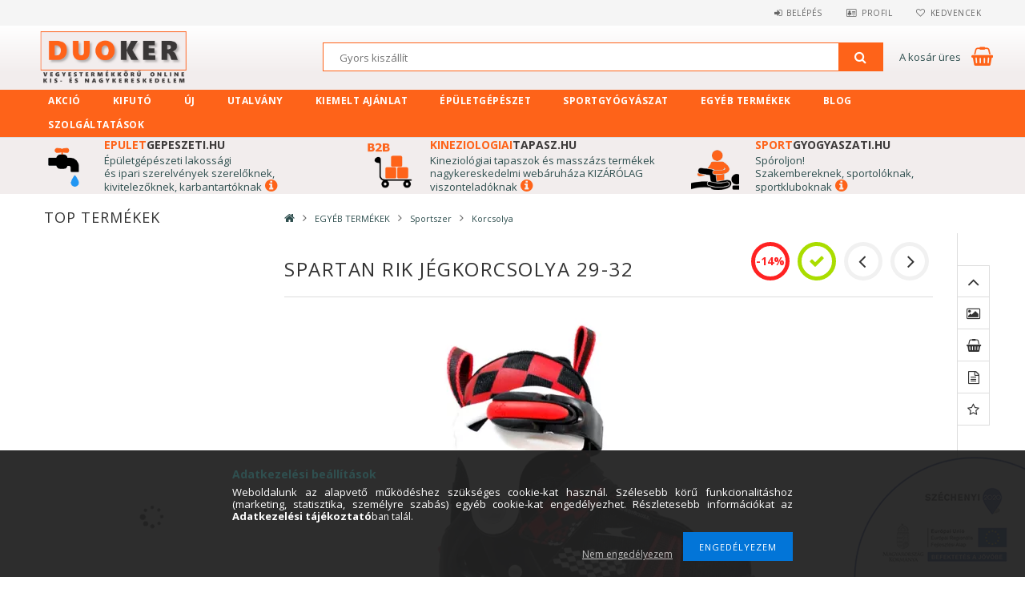

--- FILE ---
content_type: text/html; charset=UTF-8
request_url: https://duoker.hu/SPARTAN-Rik-Jegkorcsolya-29-32
body_size: 31626
content:
<!DOCTYPE html>
<html lang="hu">
<head>
<meta content="width=device-width, initial-scale=1.0" name="viewport" />
<link href="//fonts.googleapis.com/css?family=Open+Sans:300,400,600,700" rel="stylesheet" type="text/css" />
<meta charset="utf-8">
<meta name="description" content="SPARTAN Rik Jégkorcsolya 29-32, Már 9 499 Ft/párFt-tól!, &Aacute;LL&Iacute;THAT&Oacute; hoki penge! &nbsp; M&eacute;retek: 29-38 = maxim&aacute;lis felhaszn&aacute;l&oacute;i s&uacute;ly: 60 kg M&eacute;ret: 38-40 = maxim&aacute;lis felhaszn&aacute;l&oacute;i s&uacute;ly: 100 kg &nbsp; M&eacute;retek:, DUOKER | Vegyest">
<meta name="robots" content="index, follow">
<meta http-equiv="X-UA-Compatible" content="IE=Edge">
<meta property="og:site_name" content="duoker.hu" />
<meta property="og:title" content="SPARTAN Rik Jégkorcsolya 29-32 - 50261 - duoker.hu">
<meta property="og:description" content="SPARTAN Rik Jégkorcsolya 29-32, Már 9 499 Ft/párFt-tól!, &Aacute;LL&Iacute;THAT&Oacute; hoki penge! &nbsp; M&eacute;retek: 29-38 = maxim&aacute;lis felhaszn&aacute;l&oacute;i s&uacute;ly: 60 kg M&eacute;ret: 38-40 = maxim&aacute;lis felhaszn&aacute;l&oacute;i s&uacute;ly: 100 kg &nbsp; M&eacute;retek:, DUOKER | Vegyest">
<meta property="og:type" content="product">
<meta property="og:url" content="https://duoker.hu/SPARTAN-Rik-Jegkorcsolya-29-32">
<meta property="og:image" content="https://duoker.hu/img/8255/50261/50261.jpg">
<meta name="facebook-domain-verification" content="uppcwo3n0hr4dfzna5q2r0cewx90z4">
<meta name="google-site-verification" content="vFkLwI-O4o79IwBSL85LYNBiLvMl9sy3GEvWTEOTmiI">
<meta property="fb:admins" content="61572934657599">
<meta name="mobile-web-app-capable" content="yes">
<meta name="apple-mobile-web-app-capable" content="yes">
<meta name="MobileOptimized" content="320">
<meta name="HandheldFriendly" content="true">

<title>SPARTAN Rik Jégkorcsolya 29-32 - 50261 - duoker.hu</title>


<script>
var service_type="shop";
var shop_url_main="https://duoker.hu";
var actual_lang="hu";
var money_len="0";
var money_thousend=" ";
var money_dec=",";
var shop_id=8255;
var unas_design_url="https:"+"/"+"/"+"duoker.hu"+"/"+"!common_design"+"/"+"custom"+"/"+"duoker.unas.hu"+"/";
var unas_design_code='0';
var unas_base_design_code='1500';
var unas_design_ver=3;
var unas_design_subver=0;
var unas_shop_url='https://duoker.hu';
var responsive="yes";
var config_plus=new Array();
config_plus['cart_redirect']=2;
config_plus['money_type']='Ft';
config_plus['money_type_display']='Ft';
var lang_text=new Array();

var UNAS = UNAS || {};
UNAS.shop={"base_url":'https://duoker.hu',"domain":'duoker.hu',"username":'duoker.unas.hu',"id":8255,"lang":'hu',"currency_type":'Ft',"currency_code":'HUF',"currency_rate":'1',"currency_length":0,"base_currency_length":0,"canonical_url":'https://duoker.hu/SPARTAN-Rik-Jegkorcsolya-29-32'};
UNAS.design={"code":'0',"page":'artdet'};
UNAS.api_auth="27746eb8f42a7920409fd5a0429376dd";
UNAS.customer={"email":'',"id":0,"group_id":0,"without_registration":0};
UNAS.shop["category_id"]="132873";
UNAS.shop["sku"]="50261";
UNAS.shop["product_id"]="608475967";
UNAS.shop["only_private_customer_can_purchase"] = false;
 

UNAS.text = {
    "button_overlay_close": `Bezár`,
    "popup_window": `Felugró ablak`,
    "list": `lista`,
    "is_opened": `megnyitva`,
    "is_closed": `bezárva`,
    "consent_granted": `hozzájárulás megadva`,
    "consent_rejected": `hozzájárulás elutasítva`,
    "field_is_incorrect": `mező hibás`,
    "error_title": `Hiba!`,
    "product_variants": `termék változatok`,
    "product_added_to_cart": `A termék a kosárba került`,
    "product_added_to_cart_with_qty_problem": `A termékből csak [qty_added_to_cart] [qty_unit] került kosárba`,
    "product_removed_from_cart": `A termék törölve a kosárból`,
    "reg_title_name": `Név`,
    "reg_title_company_name": `Cégnév`,
    "number_of_items_in_cart": `Kosárban lévő tételek száma`,
    "cart_is_empty": `A kosár üres`,
    "cart_updated": `A kosár frissült`
};

UNAS.text["delete_from_compare"]= `Törlés összehasonlításból`;
UNAS.text["comparison"]= `Összehasonlítás`;

UNAS.text["delete_from_favourites"]= `Törlés a kedvencek közül`;
UNAS.text["add_to_favourites"]= `Kedvencekhez`;






window.lazySizesConfig=window.lazySizesConfig || {};
window.lazySizesConfig.loadMode=1;
window.lazySizesConfig.loadHidden=false;

window.dataLayer = window.dataLayer || [];
function gtag(){dataLayer.push(arguments)};
gtag('js', new Date());
</script>

<script src="https://duoker.hu/!common_packages/jquery/jquery-3.2.1.js?mod_time=1683104288"></script>
<script src="https://duoker.hu/!common_packages/jquery/plugins/migrate/migrate.js?mod_time=1683104288"></script>
<script src="https://duoker.hu/!common_packages/jquery/plugins/tippy/popper-2.4.4.min.js?mod_time=1683104288"></script>
<script src="https://duoker.hu/!common_packages/jquery/plugins/tippy/tippy-bundle.umd.min.js?mod_time=1683104288"></script>
<script src="https://duoker.hu/!common_packages/jquery/plugins/cookie/cookie.js?mod_time=1683104288"></script>
<script src="https://duoker.hu/!common_packages/jquery/plugins/tools/tools-1.2.7.js?mod_time=1683104288"></script>
<script src="https://duoker.hu/!common_packages/jquery/plugins/lazysizes/lazysizes.min.js?mod_time=1683104288"></script>
<script src="https://duoker.hu/!common_packages/jquery/own/shop_common/exploded/common.js?mod_time=1762946867"></script>
<script src="https://duoker.hu/!common_packages/jquery/own/shop_common/exploded/common_overlay.js?mod_time=1754986322"></script>
<script src="https://duoker.hu/!common_packages/jquery/own/shop_common/exploded/common_shop_popup.js?mod_time=1754991412"></script>
<script src="https://duoker.hu/!common_packages/jquery/own/shop_common/exploded/common_start_checkout.js?mod_time=1752056294"></script>
<script src="https://duoker.hu/!common_packages/jquery/own/shop_common/exploded/design_1500.js?mod_time=1725525511"></script>
<script src="https://duoker.hu/!common_packages/jquery/own/shop_common/exploded/function_change_address_on_order_methods.js?mod_time=1752056294"></script>
<script src="https://duoker.hu/!common_packages/jquery/own/shop_common/exploded/function_check_password.js?mod_time=1751452520"></script>
<script src="https://duoker.hu/!common_packages/jquery/own/shop_common/exploded/function_check_zip.js?mod_time=1751452520"></script>
<script src="https://duoker.hu/!common_packages/jquery/own/shop_common/exploded/function_compare.js?mod_time=1751452520"></script>
<script src="https://duoker.hu/!common_packages/jquery/own/shop_common/exploded/function_customer_addresses.js?mod_time=1725525511"></script>
<script src="https://duoker.hu/!common_packages/jquery/own/shop_common/exploded/function_delivery_point_select.js?mod_time=1751452520"></script>
<script src="https://duoker.hu/!common_packages/jquery/own/shop_common/exploded/function_favourites.js?mod_time=1725525511"></script>
<script src="https://duoker.hu/!common_packages/jquery/own/shop_common/exploded/function_infinite_scroll.js?mod_time=1758625002"></script>
<script src="https://duoker.hu/!common_packages/jquery/own/shop_common/exploded/function_language_and_currency_change.js?mod_time=1751452520"></script>
<script src="https://duoker.hu/!common_packages/jquery/own/shop_common/exploded/function_param_filter.js?mod_time=1755508610"></script>
<script src="https://duoker.hu/!common_packages/jquery/own/shop_common/exploded/function_postsale.js?mod_time=1751452520"></script>
<script src="https://duoker.hu/!common_packages/jquery/own/shop_common/exploded/function_product_print.js?mod_time=1725525511"></script>
<script src="https://duoker.hu/!common_packages/jquery/own/shop_common/exploded/function_product_subscription.js?mod_time=1751452520"></script>
<script src="https://duoker.hu/!common_packages/jquery/own/shop_common/exploded/function_recommend.js?mod_time=1751452520"></script>
<script src="https://duoker.hu/!common_packages/jquery/own/shop_common/exploded/function_saved_cards.js?mod_time=1751452520"></script>
<script src="https://duoker.hu/!common_packages/jquery/own/shop_common/exploded/function_saved_filter_delete.js?mod_time=1751452520"></script>
<script src="https://duoker.hu/!common_packages/jquery/own/shop_common/exploded/function_search_smart_placeholder.js?mod_time=1751452520"></script>
<script src="https://duoker.hu/!common_packages/jquery/own/shop_common/exploded/function_vote.js?mod_time=1725525511"></script>
<script src="https://duoker.hu/!common_packages/jquery/own/shop_common/exploded/page_cart.js?mod_time=1756806916"></script>
<script src="https://duoker.hu/!common_packages/jquery/own/shop_common/exploded/page_customer_addresses.js?mod_time=1756187462"></script>
<script src="https://duoker.hu/!common_packages/jquery/own/shop_common/exploded/page_order_checkout.js?mod_time=1725525511"></script>
<script src="https://duoker.hu/!common_packages/jquery/own/shop_common/exploded/page_order_details.js?mod_time=1725525511"></script>
<script src="https://duoker.hu/!common_packages/jquery/own/shop_common/exploded/page_order_methods.js?mod_time=1760086915"></script>
<script src="https://duoker.hu/!common_packages/jquery/own/shop_common/exploded/page_order_return.js?mod_time=1725525511"></script>
<script src="https://duoker.hu/!common_packages/jquery/own/shop_common/exploded/page_order_send.js?mod_time=1725525511"></script>
<script src="https://duoker.hu/!common_packages/jquery/own/shop_common/exploded/page_order_subscriptions.js?mod_time=1751452520"></script>
<script src="https://duoker.hu/!common_packages/jquery/own/shop_common/exploded/page_order_verification.js?mod_time=1752056294"></script>
<script src="https://duoker.hu/!common_packages/jquery/own/shop_common/exploded/page_product_details.js?mod_time=1751452520"></script>
<script src="https://duoker.hu/!common_packages/jquery/own/shop_common/exploded/page_product_list.js?mod_time=1725525511"></script>
<script src="https://duoker.hu/!common_packages/jquery/own/shop_common/exploded/page_product_reviews.js?mod_time=1751452520"></script>
<script src="https://duoker.hu/!common_packages/jquery/own/shop_common/exploded/page_reg.js?mod_time=1756187462"></script>
<script src="https://duoker.hu/!common_packages/jquery/plugins/hoverintent/hoverintent.js?mod_time=1683104288"></script>
<script src="https://duoker.hu/!common_packages/jquery/own/shop_tooltip/shop_tooltip.js?mod_time=1753441723"></script>
<script src="https://duoker.hu/!common_packages/jquery/plugins/responsive_menu/responsive_menu-unas.js?mod_time=1683104288"></script>
<script src="https://duoker.hu/!common_packages/jquery/plugins/slick/slick.js?mod_time=1683104288"></script>
<script src="https://duoker.hu/!common_packages/jquery/plugins/perfectscrollbar/perfect-scrollbar.jquery.js?mod_time=1683104288"></script>
<script src="https://duoker.hu/!common_packages/jquery/plugins/photoswipe/photoswipe.min.js?mod_time=1683104288"></script>
<script src="https://duoker.hu/!common_packages/jquery/plugins/photoswipe/photoswipe-ui-default.min.js?mod_time=1683104288"></script>

<link href="https://duoker.hu/!common_design/base/001500/css/common.css?mod_time=1760688499" rel="stylesheet" type="text/css">
<link href="https://duoker.hu/!common_design/custom/duoker.unas.hu/css/page_artdet_2.css?mod_time=1736929740" rel="stylesheet" type="text/css">
<link href="https://duoker.hu/!common_design/custom/duoker.unas.hu/css/custom.css?mod_time=1736929740" rel="stylesheet" type="text/css">
<link href="https://duoker.hu/!common_design/custom/duoker.unas.hu/element/own.css?mod_time=1715845318" rel="stylesheet" type="text/css">

<link href="https://duoker.hu/SPARTAN-Rik-Jegkorcsolya-29-32" rel="canonical">
<link href="https://duoker.hu/shop_ordered/8255/design_pic/favicon.ico" rel="shortcut icon">
<script>
        var google_consent=1;
    
        gtag('consent', 'default', {
           'ad_storage': 'denied',
           'ad_user_data': 'denied',
           'ad_personalization': 'denied',
           'analytics_storage': 'denied',
           'functionality_storage': 'denied',
           'personalization_storage': 'denied',
           'security_storage': 'granted'
        });

    
        gtag('consent', 'update', {
           'ad_storage': 'denied',
           'ad_user_data': 'denied',
           'ad_personalization': 'denied',
           'analytics_storage': 'denied',
           'functionality_storage': 'denied',
           'personalization_storage': 'denied',
           'security_storage': 'granted'
        });

        </script>
    <script async src="https://www.googletagmanager.com/gtag/js?id=UA-38503639-1"></script>    <script>
    gtag('config', 'UA-38503639-1');

          gtag('config', 'G-291702471');
                </script>
        <script>
    var google_analytics=1;

                gtag('event', 'view_item', {
              "currency": "HUF",
              "value": '9499',
              "items": [
                  {
                      "item_id": "50261",
                      "item_name": "SPARTAN Rik Jégkorcsolya 29-32",
                      "item_category": "EGYÉB TERMÉKEK/Sportszer/Korcsolya",
                      "price": '9499'
                  }
              ],
              'non_interaction': true
            });
               </script>
           <script>
        gtag('config', 'AW-986143850');
                </script>
                <script>
                       gtag('config', 'AW-385222633');
                </script>
            <script>
        var google_ads=1;

                gtag('event','remarketing', {
            'ecomm_pagetype': 'product',
            'ecomm_prodid': ["50261"],
            'ecomm_totalvalue': 9499        });
            </script>
    
    <script>
    var facebook_pixel=1;
    /* <![CDATA[ */
        !function(f,b,e,v,n,t,s){if(f.fbq)return;n=f.fbq=function(){n.callMethod?
            n.callMethod.apply(n,arguments):n.queue.push(arguments)};if(!f._fbq)f._fbq=n;
            n.push=n;n.loaded=!0;n.version='2.0';n.queue=[];t=b.createElement(e);t.async=!0;
            t.src=v;s=b.getElementsByTagName(e)[0];s.parentNode.insertBefore(t,s)}(window,
                document,'script','//connect.facebook.net/en_US/fbevents.js');

        fbq('init', '619961544074653');
                fbq('track', 'PageView', {}, {eventID:'PageView.aRajST7806SwGzeeQKKYtwAAWno'});
        
        fbq('track', 'ViewContent', {
            content_name: 'SPARTAN Rik Jégkorcsolya 29-32',
            content_category: 'EGYÉB TERMÉKEK > Sportszer > Korcsolya',
            content_ids: ['50261'],
            contents: [{'id': '50261', 'quantity': '1'}],
            content_type: 'product',
            value: 9499.0031,
            currency: 'HUF'
        }, {eventID:'ViewContent.aRajST7806SwGzeeQKKYtwAAWno'});

        
        $(document).ready(function() {
            $(document).on("addToCart", function(event, product_array){
                facebook_event('AddToCart',{
					content_name: product_array.name,
					content_category: product_array.category,
					content_ids: [product_array.sku],
					contents: [{'id': product_array.sku, 'quantity': product_array.qty}],
					content_type: 'product',
					value: product_array.price,
					currency: 'HUF'
				}, {eventID:'AddToCart.' + product_array.event_id});
            });

            $(document).on("addToFavourites", function(event, product_array){
                facebook_event('AddToWishlist', {
                    content_ids: [product_array.sku],
                    content_type: 'product'
                }, {eventID:'AddToFavourites.' + product_array.event_id});
            });
        });

    /* ]]> */
    </script>



</head>

<body class='design_ver3' id="ud_shop_artdet">
    <div id="fb-root"></div>
    <script>
        window.fbAsyncInit = function() {
            FB.init({
                xfbml            : true,
                version          : 'v22.0'
            });
        };
    </script>
    <script async defer crossorigin="anonymous" src="https://connect.facebook.net/hu_HU/sdk.js"></script>
    <div id="image_to_cart" style="display:none; position:absolute; z-index:100000;"></div>
<div class="overlay_common overlay_warning" id="overlay_cart_add"></div>
<script>$(document).ready(function(){ overlay_init("cart_add",{"onBeforeLoad":false}); });</script>
<div class="overlay_common overlay_ok" id="overlay_cart_add_ok"></div>
<script>$(document).ready(function(){ overlay_init("cart_add_ok",[]); });</script>
<div id="overlay_login_outer"></div>	
	<script>
	$(document).ready(function(){
	    var login_redir_init="";

		$("#overlay_login_outer").overlay({
			onBeforeLoad: function() {
                var login_redir_temp=login_redir_init;
                if (login_redir_act!="") {
                    login_redir_temp=login_redir_act;
                    login_redir_act="";
                }

				                    var temp_href="https://duoker.hu/shop_login.php";
                    if (login_redir_temp!="") temp_href=temp_href+"?login_redir="+encodeURIComponent(login_redir_temp);
					location.href=temp_href;
								},
			top: 50,
						closeOnClick: (config_plus['overlay_close_on_click_forced'] === 1),
			onClose: function(event, overlayIndex) {
				$("#login_redir").val("");
			},
			load: false
		});
		
			});
	function overlay_login() {
		$(document).ready(function(){
			$("#overlay_login_outer").overlay().load();
		});
	}
	function overlay_login_remind() {
        if (unas_design_ver >= 5) {
            $("#overlay_remind").overlay().load();
        } else {
            $(document).ready(function () {
                $("#overlay_login_outer").overlay().close();
                setTimeout('$("#overlay_remind").overlay().load();', 250);
            });
        }
	}

    var login_redir_act="";
    function overlay_login_redir(redir) {
        login_redir_act=redir;
        $("#overlay_login_outer").overlay().load();
    }
	</script>  
	<div class="overlay_common overlay_info" id="overlay_remind"></div>
<script>$(document).ready(function(){ overlay_init("remind",[]); });</script>

	<script>
    	function overlay_login_error_remind() {
		$(document).ready(function(){
			load_login=0;
			$("#overlay_error").overlay().close();
			setTimeout('$("#overlay_remind").overlay().load();', 250);	
		});
	}
	</script>  
	<div class="overlay_common overlay_info" id="overlay_newsletter"></div>
<script>$(document).ready(function(){ overlay_init("newsletter",[]); });</script>

<script>
function overlay_newsletter() {
    $(document).ready(function(){
        $("#overlay_newsletter").overlay().load();
    });
}
</script>
<div class="overlay_common overlay_info" id="overlay_product_subscription"></div>
<script>$(document).ready(function(){ overlay_init("product_subscription",[]); });</script>
<div class="overlay_common overlay_error" id="overlay_script"></div>
<script>$(document).ready(function(){ overlay_init("script",[]); });</script>
    <script>
    $(document).ready(function() {
        $.ajax({
            type: "GET",
            url: "https://duoker.hu/shop_ajax/ajax_stat.php",
            data: {master_shop_id:"8255",get_ajax:"1"}
        });
    });
    </script>
    





<div id="responsive_cat_menu"><div id="responsive_cat_menu_content"><script>var responsive_menu='$(\'#responsive_cat_menu ul\').responsive_menu({ajax_type: "GET",ajax_param_str: "cat_key|aktcat",ajax_url: "https://duoker.hu/shop_ajax/ajax_box_cat.php",ajax_data: "master_shop_id=8255&lang_master=hu&get_ajax=1&type=responsive_call&box_var_name=shop_cat&box_var_already=no&box_var_responsive=yes&box_var_section=content&box_var_highlight=yes&box_var_type=normal&box_var_multilevel_id=responsive_cat_menu",menu_id: "responsive_cat_menu"});'; </script><div class="responsive_menu"><div class="responsive_menu_nav"><div class="responsive_menu_navtop"><div class="responsive_menu_back "></div><div class="responsive_menu_title ">&nbsp;</div><div class="responsive_menu_close "></div></div><div class="responsive_menu_navbottom"></div></div><div class="responsive_menu_content"><ul style="display:none;"><li><a href="https://duoker.hu/akcio" class="text_small">Akció</a></li><li><a href="https://duoker.hu/kifuto" class="text_small">Kifutó</a></li><li><a href="https://duoker.hu/ujdonsag" class="text_small">Új</a></li><li><span class="ajax_param">811795|132873</span><a href="https://duoker.hu/utalvany" class="text_small resp_clickable" onclick="return false;">UTALVÁNY</a></li><li><div class="next_level_arrow"></div><span class="ajax_param">913202|132873</span><a href="https://duoker.hu/kiemelt-ajanlataink" class="text_small has_child resp_clickable" onclick="return false;">KIEMELT AJÁNLAT</a></li><li><div class="next_level_arrow"></div><span class="ajax_param">719891|132873</span><a href="https://duoker.hu/epuletgepeszeti-anyagok" class="text_small has_child resp_clickable" onclick="return false;">ÉPÜLETGÉPÉSZET</a></li><li><div class="next_level_arrow"></div><span class="ajax_param">161268|132873</span><a href="https://duoker.hu/SPORTGYOGYASZAT" class="text_small has_child resp_clickable" onclick="return false;">SPORTGYÓGYÁSZAT</a></li><li class="active_menu"><div class="next_level_arrow"></div><span class="ajax_param">930042|132873</span><a href="https://duoker.hu/EGYEB-TERMEKEK" class="text_small has_child resp_clickable" onclick="return false;">EGYÉB TERMÉKEK</a></li><li><span class="ajax_param">604773|132873</span><a href="https://duoker.hu/blog" class="text_small resp_clickable" onclick="return false;">Blog</a></li><li class="responsive_menu_item_page"><span class="ajax_param">9999999663693|0</span><a href="https://duoker.hu/szolgaltatasok" class="text_small responsive_menu_page resp_clickable" onclick="return false;" target="_top">SZOLGÁLTATÁSOK</a></li></ul></div></div></div></div>
<div id="filter_mobile">
	<div class="filter_mobile_head">
	    <div class="filter_mobile_title"></div>
    	<div id="filter_mobile_close"></div>
    	<div class="clear_fix"></div>
    </div>
    <div class="filter_mobile_content"></div>
</div>

<div id="container">
	

    <div id="header">
    	<div id="header_top">
        	<div id="header_top_wrap" class="row">
                <div id="money_lang" class="col-sm-4">                  
                    <div id="lang"></div>
                    <div id="money"></div>
                    <div class="clear_fix"></div>
                </div>
                <div class="col-sm-2"></div>
                <div id="header_menu" class="col-sm-6">
                	<ul class="list-inline">
	                    <li class="list-inline-item login">
    
        
            
                <script>
                    function overlay_login() {
                        $(document).ready(function(){
                            $("#overlay_login_outer").overlay().load();
                        });
                    }
                </script>
                <a href="javascript:overlay_login();" class="menu_login">Belépés</a>
            

            
        

        

        

        

    
</li>
        	            <li class="list-inline-item profil"><a href="https://duoker.hu/shop_order_track.php">Profil</a></li>
                        <li class="list-inline-item fav"><a href="https://duoker.hu/shop_order_track.php?tab=favourites">Kedvencek</a></li>
                        <li class="list-inline-item saved_filters"></li>
                        <li class="list-inline-item compare"></li>
                    </ul>
                </div>
                <div class="clear_fix"></div>
        	</div>
        </div>
        
    	<div id="header_content">
        	<div id="header_content_wrap">
                <div id="logo">



    

    
        <div id="header_logo_img" class="js-element header_logo_img-container" data-element-name="header_logo">
            
                
                    <div class="header_logo_img-wrap header_logo_img-wrap-1">
                        <div class="header_logo_1_img-wrapper">
                            <a href="https://duoker.hu/">
                            <picture>
                                
                                <source media="(max-width: 479.8px)" srcset="https://duoker.hu/!common_design/custom/duoker.unas.hu/element/layout_hu_header_logo-300x100_1_default.png?time=1600613323">
                                <source media="(max-width: 767.8px)" srcset="https://duoker.hu/!common_design/custom/duoker.unas.hu/element/layout_hu_header_logo-300x100_1_default.png?time=1600613323">
                                <source media="(max-width: 1023.8px)" srcset="https://duoker.hu/!common_design/custom/duoker.unas.hu/element/layout_hu_header_logo-300x100_1_default.png?time=1600613323">
                                <img width="300" height="100"
                                     src="https://duoker.hu/!common_design/custom/duoker.unas.hu/element/layout_hu_header_logo-300x100_1_default.png?time=1600613323" alt="duoker.hu"
                                     
                                >
                            </picture>
                            </a>
                        </div>
                    </div>
                
                
            
        </div>
    

</div>
                <div id="header_banner"></div>
                <div id="header_content_right">
	                <div id="search"><div id="box_search_content" class="box_content browser-is-chrome">
    <form name="form_include_search" id="form_include_search" action="https://duoker.hu/shop_search.php" method="get">
        <div class="box_search_field">
            <input data-stay-visible-breakpoint="1000" name="search" id="box_search_input" type="text" pattern=".{3,100}"
                   maxlength="100" class="text_small ac_input js-search-input" title="Hosszabb kereső kifejezést írjon be!"
                   placeholder="Mit keres?" autocomplete="off"
                   required
            >
        </div>
        <button class="box_search_button fa fa-search" type="submit" title="Keresés"></button>
    </form>
</div>
<script>
/* CHECK SEARCH INPUT CONTENT  */
function checkForInput(element) {
    let thisEl = $(element);
    let tmpval = thisEl.val();
    thisEl.toggleClass('not-empty', tmpval.length >= 1);
    thisEl.toggleClass('search-enable', tmpval.length >= 3);
}
/* CHECK SEARCH INPUT CONTENT  */
$('#box_search_input').on('blur change keyup', function() {
    checkForInput(this);
});
</script>
<script>
    $(document).ready(function(){
        $(document).on('smartSearchInputLoseFocus', function(){
            if ($('.js-search-smart-autocomplete').length>0) {
                setTimeout(function () {
                    let height = $(window).height() - ($('.js-search-smart-autocomplete').offset().top - $(window).scrollTop()) - 20;
                    $('.search-smart-autocomplete').css('max-height', height + 'px');
                }, 300);
            }
        });
    });
</script></div>
                    <div id="cart"><div id='box_cart_content' class='box_content'>




<div id="box_cart_content_full">
    <div class='box_cart_item'>
        <a href="https://duoker.hu/shop_cart.php">
    
                
    
                
                    <span class='box_cart_empty'>A kosár üres</span>
                    
                
    
        </a>
    </div>
    
    	
    
</div>


<div class="box_cart_itemlist">
    
    <div class="box_cart_itemlist_list">
        
    </div>
    
    
    <div class="box_cart_sum_row">
        
            <div class='box_cart_price_label'>Összesen:</div>
        
        
            <div class='box_cart_price'><span class='text_color_fault'>0 Ft</span></div>
        
        <div class='clear_fix'></div>
	</div>

    
    <div class='box_cart_button'><input name="Button" type="button" value="Megrendelés" onclick="location.href='https://duoker.hu/shop_cart.php'"></div>
    
    
</div>



</div>


    <script>
        $("#box_cart_content_full").click(function() {
            document.location.href="https://duoker.hu/shop_cart.php";
        });
		$(document).ready (function() {
			$('#cart').hoverIntent({
                over: function () {
                    $(this).find('.box_cart_itemlist').stop(true).slideDown(400, function () {
                        $('.box_cart_itemlist_list').perfectScrollbar();
                    });
                },
                out: function () {
                    $(this).find('.box_cart_itemlist').slideUp(400);
                },
                interval: 100,
                sensitivity: 6,
                timeout: 1000
            });
		});
    </script>
</div>
                </div>
                <div class="clear_fix"></div>
        	</div>
        </div>	
        
        <div id="header_bottom">
        	<div id="header_bottom_wrap">
               	<ul id="mainmenu">
                	
<li class="catmenu_spec" data-id="akcio">
    <a href="https://duoker.hu/akcio">Akció</a>

    
</li>

<li class="catmenu_spec" data-id="stat1">
    <a href="https://duoker.hu/kifuto">Kifutó</a>

    
</li>

<li class="catmenu_spec" data-id="stat3">
    <a href="https://duoker.hu/ujdonsag">Új</a>

    
</li>

<li data-id="811795">
    <a href="https://duoker.hu/utalvany">UTALVÁNY</a>

    
</li>

<li data-id="913202">
    <a href="https://duoker.hu/kiemelt-ajanlataink">KIEMELT AJÁNLAT</a>

    
	<div class="catmenu_lvl2_outer">
        <ul class="catmenu_lvl2 ">
        	
	
	<li data-id="744948">
    	<a href="https://duoker.hu/markaink">Főbb Márkáink</a>
		


<ul class="catmenu_lvl3"> 
	
	<li data-id="871934">
    	<a href="https://duoker.hu/acutop">ACUTOP</a>
	</li>
	
	<li data-id="683093">
    	<a href="https://duoker.hu/asiamed">ASIAMED</a>
	</li>
	
	<li data-id="722576">
    	<a href="https://duoker.hu/esplusz">ESPLUSZ</a>
	</li>
	
	<li data-id="641531">
    	<a href="https://duoker.hu/refit">REFIT</a>
	</li>
	
	<li data-id="291098">
    	<a href="https://duoker.hu/STEAMY">STEAMY</a>
	</li>
	
    

</ul>

	</li>
	
	<li data-id="475375">
    	<a href="https://duoker.hu/Gepeszet-egyeb-kiemelt-termekei">Épületgépészeti kiemelt termékek</a>
		


<ul class="catmenu_lvl3"> 
	
	<li data-id="624961">
    	<a href="https://duoker.hu/bojler">Bojler</a>
	</li>
	
	<li data-id="474546">
    	<a href="https://duoker.hu/gazora">Gázóra szekrény</a>
	</li>
	
	<li data-id="790422">
    	<a href="https://duoker.hu/hoszivattyu">Hőszivattyú</a>
	</li>
	
	<li data-id="614748">
    	<a href="https://duoker.hu/kulteri-folyoka">Kültéri folyóka</a>
	</li>
	
	<li data-id="535717">
    	<a href="https://duoker.hu/regeneralo-so-vizlagyitohoz">Regeneráló só vízlágyítóhoz</a>
	</li>
	
    
    <li class="catmenu_more"><a href="https://duoker.hu/Gepeszet-egyeb-kiemelt-termekei">Több</a></li>
    

</ul>

	</li>
	
	<li data-id="884774">
    	<a href="https://duoker.hu/Sportgyogyaszati-kiemelt-termekei">Sportgyógyászati kiemelt termékek</a>
		


<ul class="catmenu_lvl3"> 
	
	<li data-id="140329">
    	<a href="https://duoker.hu/kineziologiai-szalagok">Kineziológiai Tapasz, Kinesiology Tape</a>
	</li>
	
	<li data-id="118788">
    	<a href="https://duoker.hu/Nem-elasztikus-tapek-es-kiegeszitoik">Nem elasztikus tapek és kiegészítőik</a>
	</li>
	
	<li data-id="430389">
    	<a href="https://duoker.hu/masszazskrem-masszazsolaj">Masszázskrémek és masszázsolajok</a>
	</li>
	
	<li data-id="439695">
    	<a href="https://duoker.hu/gyogyhatasu-krem">Sportkrémek és gyógyhatású krémek</a>
	</li>
	
    

</ul>

	</li>
	
	<li data-id="574804">
    	<a href="https://duoker.hu/Egyeb-kiemelt-termekek">Egyéb kiemelt termékek</a>
		


<ul class="catmenu_lvl3"> 
	
	<li data-id="446677">
    	<a href="https://duoker.hu/hutotaska">Hűtőtáska</a>
	</li>
	
	<li data-id="548347">
    	<a href="https://duoker.hu/laktatmero">Laktátmérő</a>
	</li>
	
	<li data-id="837389">
    	<a href="https://duoker.hu/izuletvedo-keszitmeny">Zöldkagyló kapszula és csontpor</a>
	</li>
	
    

</ul>

	</li>
	

        </ul>
        
	</div>
    
</li>

<li data-id="719891">
    <a href="https://duoker.hu/epuletgepeszeti-anyagok">ÉPÜLETGÉPÉSZET</a>

    
	<div class="catmenu_lvl2_outer">
        <ul class="catmenu_lvl2 ">
        	
	
	<li data-id="158144">
    	<a href="https://duoker.hu/asvanyi-es-uvegszalas-szigeteloanyag">Ásványi és üvegszálas szigetelőanyag</a>
		


<ul class="catmenu_lvl3"> 
	
	<li data-id="330525">
    	<a href="https://duoker.hu/csohej-szigeteles">Csőhéj szigetelés</a>
	</li>
	
	<li data-id="474035">
    	<a href="https://duoker.hu/padozat-szigeteles">Padozat szigetelés</a>
	</li>
	
    

</ul>

	</li>
	
	<li data-id="314096">
    	<a href="https://duoker.hu/barkacsolas_kerti-munka_csinald-magad_diy">Barkácsolás, Csináld Magad, DIY</a>
		


<ul class="catmenu_lvl3"> 
	
	<li data-id="923203">
    	<a href="https://duoker.hu/Arnyekolo-halo-keritestakaro">Árnyékoló háló, kerítéstakaró</a>
	</li>
	
	<li data-id="655523">
    	<a href="https://duoker.hu/Biztonsagtechnika">Biztonságtechnika</a>
	</li>
	
	<li data-id="270328">
    	<a href="https://duoker.hu/fultok">Fültök</a>
	</li>
	
	<li data-id="642975">
    	<a href="https://duoker.hu/haztartasi-gepek-kiegeszitoi">Háztartási gépek kiegészítői</a>
	</li>
	
	<li data-id="596291">
    	<a href="https://duoker.hu/haztartasi-es-vegyi-termekek">Háztartási- és vegyi termékek</a>
	</li>
	
    
    <li class="catmenu_more"><a href="https://duoker.hu/barkacsolas_kerti-munka_csinald-magad_diy">Több</a></li>
    

</ul>

	</li>
	
	<li data-id="121917">
    	<a href="https://duoker.hu/butor-lakberendezes">Bútor, lakberendezés </a>
		


<ul class="catmenu_lvl3"> 
	
	<li data-id="743105">
    	<a href="https://duoker.hu/furdoszoba-butor">Fürdőszoba bútor</a>
	</li>
	
	<li data-id="661105">
    	<a href="https://duoker.hu/torolkozotarto">Törölközőtartó</a>
	</li>
	
    

</ul>

	</li>
	
	<li data-id="125919">
    	<a href="https://duoker.hu/csovek-idomok">Csövek, idomok</a>
		


<ul class="catmenu_lvl3"> 
	
	<li data-id="963523">
    	<a href="https://duoker.hu/Acelcsovek-es-idomok">Acélcsövek és idomok</a>
	</li>
	
	<li data-id="399179">
    	<a href="https://duoker.hu/Flexibilis-bekotocsovek">Flexibilis bekötőcsövek</a>
	</li>
	
	<li data-id="562081">
    	<a href="https://duoker.hu/KG-csorendszer">KG csőrendszer</a>
	</li>
	
	<li data-id="174773">
    	<a href="https://duoker.hu/KPE-csorendszer">KPE csőrendszer</a>
	</li>
	
	<li data-id="988983">
    	<a href="https://duoker.hu/Legcsatorna-cso">Légcsatorna cső</a>
	</li>
	
    
    <li class="catmenu_more"><a href="https://duoker.hu/csovek-idomok">Több</a></li>
    

</ul>

	</li>
	
	<li data-id="518285">
    	<a href="https://duoker.hu/furdoszoba-wc">Fürdőszoba, WC</a>
		


<ul class="catmenu_lvl3"> 
	
	<li data-id="611400">
    	<a href="https://duoker.hu/bide">Bidé</a>
	</li>
	
	<li data-id="689210">
    	<a href="https://duoker.hu/fali-kapaszkodo">Fali kapaszkodó</a>
	</li>
	
	<li data-id="669384">
    	<a href="https://duoker.hu/furdoszobai-akaszto">Fürdőszobai akasztó</a>
	</li>
	
	<li data-id="159344">
    	<a href="https://duoker.hu/furdoszoba-butor">Fürdőszoba bútor</a>
	</li>
	
	<li data-id="509247">
    	<a href="https://duoker.hu/kad">Kád</a>
	</li>
	
    
    <li class="catmenu_more"><a href="https://duoker.hu/furdoszoba-wc">Több</a></li>
    

</ul>

	</li>
	
	<li data-id="693388">
    	<a href="https://duoker.hu/futes-szerelveny">Fűtés szerelvény</a>
		


<ul class="catmenu_lvl3"> 
	
	<li data-id="169598">
    	<a href="https://duoker.hu/futesi-szelepek">Fűtési szelepek</a>
	</li>
	
	<li data-id="291494">
    	<a href="https://duoker.hu/fustcso">Füstcső</a>
	</li>
	
	<li data-id="129987">
    	<a href="https://duoker.hu/futokabel">Fűtőkábel</a>
	</li>
	
	<li data-id="309671">
    	<a href="https://duoker.hu/Futoszonyeg">Fűtőszőnyeg</a>
	</li>
	
	<li data-id="580781">
    	<a href="https://duoker.hu/Gazora-szekreny">Gázóra szekrény</a>
	</li>
	
    
    <li class="catmenu_more"><a href="https://duoker.hu/futes-szerelveny">Több</a></li>
    

</ul>

	</li>
	
	<li data-id="579732">
    	<a href="https://duoker.hu/futotest-radiator">Fűtőtest, radiátor</a>
		


<ul class="catmenu_lvl3"> 
	
	<li data-id="910112">
    	<a href="https://duoker.hu/Futopanel">Fűtőpanel</a>
	</li>
	
	<li data-id="214204">
    	<a href="https://duoker.hu/spl/214204/Lapradiator">Lapradiátor</a>
	</li>
	
	<li data-id="888116">
    	<a href="https://duoker.hu/radiator-kiegeszitok">Radiátor kiegészítők</a>
	</li>
	
	<li data-id="205161">
    	<a href="https://duoker.hu/radiatorszelep">Radiátorszelep</a>
	</li>
	
	<li data-id="720458">
    	<a href="https://duoker.hu/termosztatfej">Termosztátfej</a>
	</li>
	
    
    <li class="catmenu_more"><a href="https://duoker.hu/futotest-radiator">Több</a></li>
    

</ul>

	</li>
	
	<li data-id="557289">
    	<a href="https://duoker.hu/gazszereleshez-anyagok">Gázszereléshez anyagok</a>
		


<ul class="catmenu_lvl3"> 
	
	<li data-id="603177">
    	<a href="https://duoker.hu/gazszereleshez-egyeb-segedanyagok">Gázszereléshez egyéb segédanyagok</a>
	</li>
	
	<li data-id="678916">
    	<a href="https://duoker.hu/gazora">Gázóra</a>
	</li>
	
	<li data-id="943465">
    	<a href="https://duoker.hu/gombcsap-golyoscsap-gazra">Gömbcsap, golyóscsap gázra</a>
	</li>
	
	<li data-id="129244">
    	<a href="https://duoker.hu/szen-monoxid-erzekele_tuzjelzo">Szén-monoxid érzékelő, tűzjelző</a>
	</li>
	
    

</ul>

	</li>
	
	<li data-id="703875">
    	<a href="https://duoker.hu/haztartasi-gepek">Háztartási gépek</a>
		


<ul class="catmenu_lvl3"> 
	
	<li data-id="273442">
    	<a href="https://duoker.hu/bojler">Bojler</a>
	</li>
	
	<li data-id="360490">
    	<a href="https://duoker.hu/Futopanel">Fűtőpanel</a>
	</li>
	
	<li data-id="176532">
    	<a href="https://duoker.hu/haztartasi-gepek-kiegeszitoi">Háztartási gépek kiegészítői </a>
	</li>
	
	<li data-id="232572">
    	<a href="https://duoker.hu/hoszivattyu">Hőszivattyú</a>
	</li>
	
	<li data-id="662320">
    	<a href="https://duoker.hu/huto-futo-keszulek-kiegeszitoi">Hűtő-fűtő készülék kiegészítői</a>
	</li>
	
    
    <li class="catmenu_more"><a href="https://duoker.hu/haztartasi-gepek">Több</a></li>
    

</ul>

	</li>
	
	<li data-id="593586">
    	<a href="https://duoker.hu/huto-futo-keszulekek">Hűtő-fűtő készülékek</a>
		


<ul class="catmenu_lvl3"> 
	
	<li data-id="987464">
    	<a href="https://duoker.hu/Elektromos-konvektor-futopanel-futotest">Elektromos konvektor, fűtőpanel, fűtőtest</a>
	</li>
	
	<li data-id="732307">
    	<a href="https://duoker.hu/hoszivattyu">Hőszivattyú</a>
	</li>
	
	<li data-id="347406">
    	<a href="https://duoker.hu/huto-futo-keszulek-kiegeszitoi">Hűtő-fűtő készülék kiegészítői</a>
	</li>
	
	<li data-id="904916">
    	<a href="https://duoker.hu/kazan">Kazán</a>
	</li>
	
	<li data-id="756992">
    	<a href="https://duoker.hu/Kazan-kiegeszitok">Kazán kiegészítők</a>
	</li>
	
    
    <li class="catmenu_more"><a href="https://duoker.hu/huto-futo-keszulekek">Több</a></li>
    

</ul>

	</li>
	
	<li data-id="116249">
    	<a href="https://duoker.hu/ipari-szerelvenyek">Ipari Szerelvények</a>
		


<ul class="catmenu_lvl3"> 
	
	<li data-id="597857">
    	<a href="https://duoker.hu/elzaro-szerelveny">Elzáró szerelvény</a>
	</li>
	
	<li data-id="649743">
    	<a href="https://duoker.hu/edenyfenek">Edényfenék</a>
	</li>
	
	<li data-id="651607">
    	<a href="https://duoker.hu/ipari-idomok">Ipari idomok</a>
	</li>
	
	<li data-id="577221">
    	<a href="https://duoker.hu/ipari-visszacsapo-szelep">Ipari visszacsapó szelep</a>
	</li>
	
	<li data-id="453384">
    	<a href="https://duoker.hu/ipari-szuro">Ipari szűrő</a>
	</li>
	
    
    <li class="catmenu_more"><a href="https://duoker.hu/ipari-szerelvenyek">Több</a></li>
    

</ul>

	</li>
	
	<li data-id="816299">
    	<a href="https://duoker.hu/kert">Kerti vízszerelés, öntözés</a>
		


<ul class="catmenu_lvl3"> 
	
	<li data-id="363038">
    	<a href="https://duoker.hu/csatornatonk">Csatornatönk</a>
	</li>
	
	<li data-id="727579">
    	<a href="https://duoker.hu/kerti-csap">Kerti Csap</a>
	</li>
	
	<li data-id="985422">
    	<a href="https://duoker.hu/labszelep-visszacsapo-szelep" target="_blank">Lábszelep, visszacsapó szelep</a>
	</li>
	
	<li data-id="653933">
    	<a href="https://duoker.hu/locsolofej">Locsolófej</a>
	</li>
	
	<li data-id="479397">
    	<a href="https://duoker.hu/locsolotomlo">Locsolótömlő</a>
	</li>
	
    
    <li class="catmenu_more"><a href="https://duoker.hu/kert">Több</a></li>
    

</ul>

	</li>
	
	<li data-id="214227">
    	<a href="https://duoker.hu/vegyes-segedanyagok">Vegyes Segédanyagok</a>
		


<ul class="catmenu_lvl3"> 
	
	<li data-id="618379">
    	<a href="https://duoker.hu/biztonsagi-szelep">Biztonsági szelep</a>
	</li>
	
	<li data-id="959566">
    	<a href="https://duoker.hu/homero-nyomasmero">Hőmérő, nyomásmérő</a>
	</li>
	
	<li data-id="779255">
    	<a href="https://duoker.hu/labszelep-visszacsapo-szelep">Visszacsapó szelep</a>
	</li>
	
	<li data-id="370642">
    	<a href="https://duoker.hu/legtelenito-szelep">Légtelenítő szelep</a>
	</li>
	
	<li data-id="890138">
    	<a href="https://duoker.hu/nyomascsokkento">Nyomáscsökkentő</a>
	</li>
	
    
    <li class="catmenu_more"><a href="https://duoker.hu/vegyes-segedanyagok">Több</a></li>
    

</ul>

	</li>
	
	<li data-id="413790">
    	<a href="https://duoker.hu/vizszerelesi-anyagok">Vízszerelési anyagok</a>
		


<ul class="catmenu_lvl3"> 
	
	<li data-id="470930">
    	<a href="https://duoker.hu/bojler">Bojler</a>
	</li>
	
	<li data-id="264486">
    	<a href="https://duoker.hu/csaptelep">Csaptelep</a>
	</li>
	
	<li data-id="428150">
    	<a href="https://duoker.hu/egyeb-segedanyagok-vizszereleshez">Egyéb segédanyagok vízszereléshez</a>
	</li>
	
	<li data-id="608953">
    	<a href="https://duoker.hu/futopatron-futobetet">Fűtőpatron, fűtőbetét</a>
	</li>
	
	<li data-id="613144">
    	<a href="https://duoker.hu/gombcsap-golyoscsap-vizre">Gömbcsap, golyóscsap vízre</a>
	</li>
	
    
    <li class="catmenu_more"><a href="https://duoker.hu/vizszerelesi-anyagok">Több</a></li>
    

</ul>

	</li>
	

        </ul>
        
	</div>
    
</li>

<li data-id="161268">
    <a href="https://duoker.hu/SPORTGYOGYASZAT">SPORTGYÓGYÁSZAT</a>

    
	<div class="catmenu_lvl2_outer">
        <ul class="catmenu_lvl2 ">
        	
	
	<li data-id="994031">
    	<a href="https://duoker.hu/Kotszerek">Kötszerek</a>
		


<ul class="catmenu_lvl3"> 
	
	<li data-id="937003">
    	<a href="https://duoker.hu/kineziologiai-szalagok">Kineziológiai tapasz</a>
	</li>
	
	<li data-id="550656">
    	<a href="https://duoker.hu/Nem-elasztikus-tapek-es-kiegeszitoik">Nem elasztikus tapek és kiegeszitőik</a>
	</li>
	
	<li data-id="492368">
    	<a href="https://duoker.hu/sebtapasz-ragtapasz-kotszer">Sebtapasz, ragtapasz, kötszer</a>
	</li>
	
    

</ul>

	</li>
	
	<li data-id="896626">
    	<a href="https://duoker.hu/masszazs">Masszázs</a>
		


<ul class="catmenu_lvl3"> 
	
	<li data-id="298142">
    	<a href="https://duoker.hu/flossing-gumiszalag">Flossing Gumiszalag</a>
	</li>
	
	<li data-id="777226">
    	<a href="https://duoker.hu/gyogyhatasu-krem">Gyógyhatású krém</a>
	</li>
	
	<li data-id="526866">
    	<a href="https://duoker.hu/illoolaj">Illóolaj</a>
	</li>
	
	<li data-id="795093">
    	<a href="https://duoker.hu/kineziologiai-szalagok">Kineziológiai Szalag</a>
	</li>
	
	<li data-id="644347">
    	<a href="https://duoker.hu/kopoly">Köpöly</a>
	</li>
	
    
    <li class="catmenu_more"><a href="https://duoker.hu/masszazs">Több</a></li>
    

</ul>

	</li>
	
	<li data-id="455369">
    	<a href="https://duoker.hu/taplalekkiegeszito">Táplálékkiegészítő</a>
		


<ul class="catmenu_lvl3"> 
	
	<li data-id="360630">
    	<a href="https://duoker.hu/izuletvedo-keszitmeny">Ízületvédő készítmény</a>
	</li>
	
	<li data-id="714609">
    	<a href="https://duoker.hu/kulacs-shaker">Kulacs, Shaker</a>
	</li>
	
	<li data-id="145511">
    	<a href="https://duoker.hu/sportital_izotonias-ital">Sportital, izotóniás ital</a>
	</li>
	
	<li data-id="427386">
    	<a href="https://duoker.hu/termosz">Termosz</a>
	</li>
	
	<li data-id="629216">
    	<a href="https://duoker.hu/vitaminok-es-asvanyi-anyagok">Vitaminok és ásványi anyagok</a>
	</li>
	
    

</ul>

	</li>
	
	<li data-id="233468">
    	<a href="https://duoker.hu/Egyeb-sportgyogyaszati-termekek">Egyéb sportgyógyászati termékek</a>
		


<ul class="catmenu_lvl3"> 
	
	<li data-id="285040">
    	<a href="https://duoker.hu/elsosegely">Elsősegély</a>
	</li>
	
	<li data-id="359517">
    	<a href="https://duoker.hu/Sport-laktatmero-teljesitmenydiagnosztika">Sport laktátmérő, teljesítménydiagnosztika</a>
	</li>
	
    

</ul>

	</li>
	

        </ul>
        
	</div>
    
</li>

<li data-id="930042">
    <a href="https://duoker.hu/EGYEB-TERMEKEK">EGYÉB TERMÉKEK</a>

    
	<div class="catmenu_lvl2_outer">
        <ul class="catmenu_lvl2 ">
        	
	
	<li data-id="654781">
    	<a href="https://duoker.hu/higienia-es-egyebek">Higiénia és Egyebek</a>
		


<ul class="catmenu_lvl3"> 
	
	<li data-id="647897">
    	<a href="https://duoker.hu/fultok">Fültok</a>
	</li>
	
	<li data-id="422027">
    	<a href="https://duoker.hu/kezfertotlenito">Kézfertőtlenítő</a>
	</li>
	
	<li data-id="561268">
    	<a href="https://duoker.hu/kompresszios-harisnya-kompresszios-zokni">Kompressziós harisnya és zokni</a>
	</li>
	
	<li data-id="389203">
    	<a href="https://duoker.hu/konyokvedo-terdvedo-csuklovedo">Könyökvédő, térdvédő, csuklóvédő</a>
	</li>
	
	<li data-id="320990">
    	<a href="https://duoker.hu/higienia-es-egyebek/labapolas">Lábápolás</a>
	</li>
	
    
    <li class="catmenu_more"><a href="https://duoker.hu/higienia-es-egyebek">Több</a></li>
    

</ul>

	</li>
	
	<li data-id="658365">
    	<a href="https://duoker.hu/jatek">Játék</a>
		


<ul class="catmenu_lvl3"> 
	
	<li data-id="258238">
    	<a href="https://duoker.hu/biliard">Biliárd</a>
	</li>
	
	<li data-id="660136">
    	<a href="https://duoker.hu/csocso">Csocsó</a>
	</li>
	
	<li data-id="485678">
    	<a href="https://duoker.hu/darts-tabla">Darts tábla</a>
	</li>
	
	<li data-id="259452">
    	<a href="https://duoker.hu/jatekkonzol">Hordozható kézikonzol</a>
	</li>
	
	<li data-id="518464">
    	<a href="https://duoker.hu/jatszoszonyeg">Játszószőnyeg</a>
	</li>
	
    
    <li class="catmenu_more"><a href="https://duoker.hu/jatek">Több</a></li>
    

</ul>

	</li>
	
	<li data-id="945391">
    	<a href="https://duoker.hu/kemping-turazas">Kemping, Túrázás</a>
		


<ul class="catmenu_lvl3"> 
	
	<li data-id="248804">
    	<a href="https://duoker.hu/halozsak">Hálózsák</a>
	</li>
	
	<li data-id="908748">
    	<a href="https://duoker.hu/hutotaska_hutolada_hutobox_hutodoboz">Hűtőtáska</a>
	</li>
	
	<li data-id="374401">
    	<a href="https://duoker.hu/kempingagy">Kempingágy</a>
	</li>
	
	<li data-id="303571">
    	<a href="https://duoker.hu/kempingszek">Kempingszék</a>
	</li>
	
	<li data-id="656773">
    	<a href="https://duoker.hu/kempingmatrac-polifoam">Kempingmatrac, polifoam</a>
	</li>
	
    
    <li class="catmenu_more"><a href="https://duoker.hu/kemping-turazas">Több</a></li>
    

</ul>

	</li>
	
	<li data-id="112863">
    	<a href="https://duoker.hu/konyv_dvd_modell_plakat">Könyv</a>
		


<ul class="catmenu_lvl3"> 
	
	<li data-id="567022">
    	<a href="https://duoker.hu/eletmod_egeszseg-konyv"> Életmód, egészség könyv</a>
	</li>
	
	<li data-id="460163">
    	<a href="https://duoker.hu/gyerekkonyv">Gyerekkönyv</a>
	</li>
	
	<li data-id="846898">
    	<a href="https://duoker.hu/plakat">Plakát</a>
	</li>
	
    

</ul>

	</li>
	
	<li data-id="667630">
    	<a href="https://duoker.hu/muszaki-cikkek">Műszaki cikkek</a>
		


<ul class="catmenu_lvl3"> 
	
	<li data-id="675716">
    	<a href="https://duoker.hu/Irodatechnika">Irodatechnika</a>
	</li>
	
	<li data-id="807867">
    	<a href="https://duoker.hu/mobil-tartozekok">Mobil Tartozékok</a>
	</li>
	
	<li data-id="784259">
    	<a href="https://duoker.hu/otthoni-elektronika">Otthoni elektronika</a>
	</li>
	
	<li data-id="109969">
    	<a href="https://duoker.hu/szepsegapolas-es-egeszseg">Szépségápolás és egészség</a>
	</li>
	
	<li data-id="236955">
    	<a href="https://duoker.hu/sport-es-fitness">Sport és Fitness</a>
	</li>
	
    

</ul>

	</li>
	
	<li data-id="341709">
    	<a href="https://duoker.hu/strandcikk-medence">Strandcikk, Medence</a>
		


<ul class="catmenu_lvl3"> 
	
	<li data-id="238614">
    	<a href="https://duoker.hu/buvarszemuveg">Búvárszemüveg</a>
	</li>
	
	<li data-id="918543">
    	<a href="https://duoker.hu/csonak-gumicsonak">Csónak, Gumicsónak</a>
	</li>
	
	<li data-id="228626">
    	<a href="https://duoker.hu/evezolapat">Evezőlapát</a>
	</li>
	
	<li data-id="324539">
    	<a href="https://duoker.hu/medence-es-medence-kiegeszitok">Medence és Medence Kiegészítők</a>
	</li>
	
	<li data-id="707192">
    	<a href="https://duoker.hu/sator-strandsator">Sátor, Strandsátor</a>
	</li>
	
    
    <li class="catmenu_more"><a href="https://duoker.hu/strandcikk-medence">Több</a></li>
    

</ul>

	</li>
	
	<li data-id="850286">
    	<a href="https://duoker.hu/sportszer">Sportszer</a>
		


<ul class="catmenu_lvl3"> 
	
	<li data-id="620512">
    	<a href="https://duoker.hu/baseball">Baseball</a>
	</li>
	
	<li data-id="668437">
    	<a href="https://duoker.hu/box">Box Kellékek</a>
	</li>
	
	<li data-id="168814">
    	<a href="https://duoker.hu/dinamikus-ellenallas">Dinamikus ellenállás</a>
	</li>
	
	<li data-id="719822">
    	<a href="https://duoker.hu/erosito-eszkozok">Erősítő eszközök</a>
	</li>
	
	<li data-id="243717">
    	<a href="https://duoker.hu/fitball-labda_gimnasztikai-labda_fitness-labda">Fitness labda</a>
	</li>
	
    
    <li class="catmenu_more"><a href="https://duoker.hu/sportszer">Több</a></li>
    

</ul>

	</li>
	

        </ul>
        
	</div>
    
</li>

<li data-id="604773">
    <a href="https://duoker.hu/blog">Blog</a>

    
</li>

                	<li class="menu_item_plus menu_item_1" id="menu_item_id_663693"><a href="https://duoker.hu/szolgaltatasok" target="_top">SZOLGÁLTATÁSOK</a></li>
                </ul>
                <div class="clear_fix"></div>
                <div id="mobile_mainmenu">
                	<div class="mobile_mainmenu_icon" id="mobile_cat_icon"></div>
                    <div class="mobile_mainmenu_icon" id="mobile_filter_icon"></div>
                    <div class="mobile_mainmenu_icon" id="mobile_search_icon"></div>
                    <div class="mobile_mainmenu_icon" id="mobile_cart_icon"><div id="box_cart_content2">





<div class="box_cart_itemlist">
    
    
    <div class="box_cart_sum_row">
        
        
            <div class='box_cart_price'><span class='text_color_fault'>0 Ft</span></div>
        
        <div class='clear_fix'></div>
	</div>

    
    
</div>


	<div class='box_cart_item'>
        <a href='https://duoker.hu/shop_cart.php'>
                

                
                    
                    
                        
                        0
                    
                
        </a>
    </div>
    
    	
    





    <script>
        $("#mobile_cart_icon").click(function() {
            document.location.href="https://duoker.hu/shop_cart.php";
        });
		$(document).ready (function() {
			$('#cart').hoverIntent({
                over: function () {
                    $(this).find('.box_cart_itemlist').stop(true).slideDown(400, function () {
                        $('.box_cart_itemlist_list').perfectScrollbar();
                    });
                },
                out: function () {
                    $(this).find('.box_cart_itemlist').slideUp(400);
                },
                interval: 100,
                sensitivity: 6,
                timeout: 1000
            });
		});
    </script>
</div></div>
                </div>
        	</div>
        </div>
        
    </div>
	
	<div class="shops">



<div class="shops_wrap">
	
		<div class="shops_element">
			
				<div class="shops_element-img-wrap">
					
					<a href="https://duoker.hu/epuletgepeszeti-nagyker" target="_blank">
					

					<div class="shops_element-img-wrap-inner">
						<picture>
							
							<source media="(max-width: 480px)" srcset="https://duoker.hu/!common_design/custom/duoker.unas.hu/element/layout_hu_aruhazak-3box_1_default.png?time=1752843577">
							

							
							<source media="(max-width: 767px)" srcset="https://duoker.hu/!common_design/custom/duoker.unas.hu/element/layout_hu_aruhazak-3box_1_default.png?time=1752843577">
							

							
							<source media="(max-width: 1023px)" srcset="https://duoker.hu/!common_design/custom/duoker.unas.hu/element/layout_hu_aruhazak-3box_1_default.png?time=1752843577">
							

							<img class="start-banner__element-img lazyload" src="https://duoker.hu/main_pic/space.gif" data-src="https://duoker.hu/!common_design/custom/duoker.unas.hu/element/layout_hu_aruhazak-3box_1_default.png?time=1752843577" alt="epuletgepeszeti.hu"  />
						</picture>
					</div>

					
					</a>
					
				</div>
			
		<div class="start-banner__slide-html"><!--googleoff: index-->
<p style="background-color: #f2eded; width: 150px; height: 20px;"><strong><a href="https://duoker.hu/epuletgepeszeti-nagyker" target="_blank" rel="noopener"><span style="color: #fe6319;">epulet</span><span style="color: #3d3a3a;">gepeszeti.hu</span></a></strong></p>
<p><strong><a href="https://duoker.hu/epuletgepeszeti-nagyker" target="_blank" rel="noopener">Épületgépészeti lakossági <br />és ipari szerelvények szerelőknek, kivitelezőknek, karbantartóknak</a> <em>részletek</em></strong></p>
<table style="width: 100%; border-collapse: collapse;">
<tbody>
<tr>
<td style="width: 100%; text-align: justify;"><strong>Víz, gáz, fűtés</strong> szereléshez szükséges anyagok, <strong>ipari szerelvények</strong> is megtalálhatóak a kínálatunkban!<br /> <br /><strong>Csak érvényes adószám</strong>mal, szakirányú<strong> főtevékenység</strong>i körrel rendelkező, működő<strong> vállalkozások számára</strong> van lehetőség az epuletgepeszeti.hu oldalunkon a vásárolni.</td>
</tr>
</tbody>
</table>
<!--googleon: index--></div>
		</div>
	
		<div class="shops_element">
			
				<div class="shops_element-img-wrap">
					
					<a href="https://kineziologiaitapasz.hu" target="_blank">
					

					<div class="shops_element-img-wrap-inner">
						<picture>
							
							<source media="(max-width: 480px)" srcset="https://duoker.hu/!common_design/custom/duoker.unas.hu/element/layout_hu_aruhazak-3box_2_default.png?time=1752843577">
							

							
							<source media="(max-width: 767px)" srcset="https://duoker.hu/!common_design/custom/duoker.unas.hu/element/layout_hu_aruhazak-3box_2_default.png?time=1752843577">
							

							
							<source media="(max-width: 1023px)" srcset="https://duoker.hu/!common_design/custom/duoker.unas.hu/element/layout_hu_aruhazak-3box_2_default.png?time=1752843577">
							

							<img class="start-banner__element-img lazyload" src="https://duoker.hu/main_pic/space.gif" data-src="https://duoker.hu/!common_design/custom/duoker.unas.hu/element/layout_hu_aruhazak-3box_2_default.png?time=1752843577" alt="kineziologiaitapasz.hu"  />
						</picture>
					</div>

					
					</a>
					
				</div>
			
		<div class="start-banner__slide-html"><!--googleoff: index-->
<p style="background-color: #f2eded; width: 185px; height: 20px;"><strong><a href="https://kineziologiaitapasz.hu" target="_blank" rel="noopener"><span style="color: #fe6319;">kineziologiai</span><span style="color: #3d3a3a;">tapasz.hu</span></a></strong></p>
<p><strong><a href="https://kineziologiaitapasz.hu" target="_blank" rel="noopener">Kineziológiai tapaszok és masszázs termékek nagykereskedelmi webáruháza KIZÁRÓLAG viszonteladóknak</a> <em>részletek</em></strong></p>
<table style="width: 100%; border-collapse: collapse;">
<tbody>
<tr>
<td style="width: 100%;">
<p style="text-align: justify;"><strong>Viszonteladók számára:</strong> <br /><span>A honlapon csak azon <strong>tematikusan szűkített</strong> kineziológiai tapasz, masszázs és sportgyógyászati <strong>termékeink</strong> vásárolhatóak meg, amelyeket viszonteladók felé értékesítünk</span><span>.<br /> <br /></span><strong>Csak érvényes adószám</strong>mal, témakörben azonos <strong>kereskedelemi főtevékenység</strong>i körrel rendelkező, működő<strong> vállalkozások számára</strong> van lehetőség a kineziologoiaitapasz.hu oldalunkon a vásárolni.<span style="color: #000000;"></span></p>
</td>
</tr>
</tbody>
</table>
<!--googleon: index--></div>
		</div>
	
		<div class="shops_element">
			
				<div class="shops_element-img-wrap">
					
					<a href="https://sportgyogyaszati.hu" target="_blank">
					

					<div class="shops_element-img-wrap-inner">
						<picture>
							
							<source media="(max-width: 480px)" srcset="https://duoker.hu/!common_design/custom/duoker.unas.hu/element/layout_hu_aruhazak-3box_3_default.png?time=1752843577">
							

							
							<source media="(max-width: 767px)" srcset="https://duoker.hu/!common_design/custom/duoker.unas.hu/element/layout_hu_aruhazak-3box_3_default.png?time=1752843577">
							

							
							<source media="(max-width: 1023px)" srcset="https://duoker.hu/!common_design/custom/duoker.unas.hu/element/layout_hu_aruhazak-3box_3_default.png?time=1752843577">
							

							<img class="start-banner__element-img lazyload" src="https://duoker.hu/main_pic/space.gif" data-src="https://duoker.hu/!common_design/custom/duoker.unas.hu/element/layout_hu_aruhazak-3box_3_default.png?time=1752843577" alt="sportgyogyaszati.hu"  />
						</picture>
					</div>

					
					</a>
					
				</div>
			
		<div class="start-banner__slide-html"><!--googleoff: index-->
<p style="background-color: #f2eded; width: 170px; height: 20px;"><strong><a href="https://sportgyogyaszati.hu" target="_blank" rel="noopener"><span style="color: #fe6319;">sport</span><span style="color: #3d3a3a;">gyogyaszati.hu</span></a></strong></p>
<p><strong><a href="https://sportgyogyaszati.hu" target="_blank" rel="noopener">Spóroljon! </a><br /><a href="https://sportgyogyaszati.hu" target="_blank" rel="noopener">S</a><a href="https://sportgyogyaszati.hu" target="_blank" rel="noopener">zakembereknek, s</a><a href="https://sportgyogyaszati.hu" target="_blank" rel="noopener">portolóknak, sportkluboknak</a> <em>részletek</em></strong></p>
<table style="width: 100%; border-collapse: collapse;">
<tbody>
<tr>
<td style="width: 100%;">
<p style="text-align: justify;">Sportgyógyászati termékeinkre vonatkozólag <strong>kedvezményes vásárlási lehetőség</strong>et biztosítunk a <a href="https://sportgyogyaszati.hu">sportgyogyaszati.hu</a>-n <strong>érvényes adószámmal, témakörben azonos főtevékenységi körrel </strong>(csontkovács/természetgyógyász, gyógytornász, masszőr, orvos, sportklub, teljesítmény diagnosztikai szakember) <strong>rendelkező, működő vállalkozások</strong> részére<strong> vagy olyan törzsvásárlóknak</strong>, akik már legalább 3-szor vásárolt a duoker.hu webáruházban vagy telephelyünkön.<strong><br /><br />MINDEN egy helyen, MINDEN, ami az egészséges és sikeres sportoláshoz, hatékony terápiához szükséges lehet!</strong></p>
</td>
</tr>
</tbody>
</table>
<!--googleon: index--></div>
		</div>
	
</div>
</div>

    <div id="content">
        <div id="content_wrap" class="row">    
            
            <div id="right" class="col-sm-9">
                <div id="body">
                    <div id='breadcrumb'><a href="https://duoker.hu/osszes-termek-kategoria" class="text_small breadcrumb_item breadcrumb_main">ÖSSZES KATEGÓRIA</a><span class='breadcrumb_sep'> &gt;</span><a href="https://duoker.hu/EGYEB-TERMEKEK" class="text_small breadcrumb_item">EGYÉB TERMÉKEK</a><span class='breadcrumb_sep'> &gt;</span><a href="https://duoker.hu/sportszer" class="text_small breadcrumb_item">Sportszer</a><span class='breadcrumb_sep'> &gt;</span><a href="https://duoker.hu/jegkorcsolya" class="text_small breadcrumb_item">Korcsolya</a></div>
                    <div id="body_title"></div>
                    <div class="clear_fix"></div>                 
                    <div id="body_container"><div id='page_content_outer'>





















<script>
    
        var $activeProductImg = '.artdet_2_pic img';
        var $productImgContainer = '.artdet_2_pic';
        var $clickElementToInitPs = 'img';
    

    

        var initPhotoSwipeFromDOM = function() {
            var $pswp = $('.pswp')[0];
            var $psDatas = $('.photoSwipeDatas');
            var image = [];

            $psDatas.each( function() {
                var $pics     = $(this),
                        getItems = function() {
                            var items = [];
                            $pics.find('a').each(function() {
                                var $href   = $(this).attr('href'),
                                        $size   = $(this).data('size').split('x'),
                                        $width  = $size[0],
                                        $height = $size[1];

                                var item = {
                                    src : $href,
                                    w   : $width,
                                    h   : $height
                                }

                                items.push(item);
                            });
                            return items;
                        }

                var items = getItems();

                $.each(items, function(index, value) {
                    image[index]     = new Image();
                    image[index].src = value['src'];
                });

                $($productImgContainer).on('click', $clickElementToInitPs, function(event) {
                    event.preventDefault();

                    var $index = $(this).index();
					if ($(this).is('.page_artdet_2_altpic_pic')) {
						$index = $index+1;	
					}
                    var options = {
                        index: $index,
                        history: false,
                        bgOpacity: 0.5,
                        shareEl: false,
                        showHideOpacity: false,
                        getThumbBoundsFn: function(index) {
                            var thumbnail = document.querySelectorAll($activeProductImg)[index];
                            var activeBigPicRatio = items[index].w / items[index].h;
                            var pageYScroll = window.pageYOffset || document.documentElement.scrollTop;
                            var rect = thumbnail.getBoundingClientRect();
                            var offsetY = (rect.height - (rect.height / activeBigPicRatio)) / 2;
                            return {x:rect.left, y:rect.top + pageYScroll + offsetY, w:rect.width};
                        },
                        getDoubleTapZoom: function(isMouseClick, item) {
                            if(isMouseClick) {
                                return 1;
                            } else {
                                return item.initialZoomLevel < 0.7 ? 1 : 1.5;
                            }
                        }
                    }

                    var photoSwipe = new PhotoSwipe($pswp, PhotoSwipeUI_Default, items, options);
                    photoSwipe.init();

                });
            });
        };
</script>


<div id='page_artdet_content' class='page_content'>

	<div id="page_artdet_2_controller">
        <div id="page_artdet_2_controller_fix">
        	<div class="controller_button_top fa fa-angle-up" id="jump_top"><div class="controller_tooltip">Oldal tetejére</div></div>
            <div class="controller_button fa fa-image" id="image_controller"><div class="controller_tooltip">Képek</div></div>
            
            <div class="controller_button fa fa-shopping-basket" id="cart_controller"><div class="controller_tooltip">Termék kosárba helyezése</div></div>
            
            <div class="controller_button fa fa-file-text-o" id="details_controller"><div class="controller_tooltip">Részletek</div></div>
            
            
            <div class="controller_button fa fa-star-o" id="review_controller"><div class="controller_tooltip">Vélemények</div></div>
        </div>
        <script>
			$(document).ready(function() {
				$('#jump_top').click(function(event) {
					event.preventDefault();
					$('html, body').animate({scrollTop: 0}, 500);
					return false;
				})
			});
			$('.controller_button').each( function() {
				$(this).click(function() {
					$('html, body').animate({
						scrollTop: $('#'+$(this).attr('id')+'_content').offset().top - 80
					}, 500);
				});
			});
			$(window).on('scroll', function () {
				var scrollTop = $(window).scrollTop();
				if (scrollTop > 174) {
					$('#page_artdet_2_controller_fix').addClass('controller_fixed');
				}
				else {
					$('#page_artdet_2_controller_fix').removeClass('controller_fixed');
				}
			});
        </script>
    </div>
	
    <script>
<!--
var lang_text_warning="Figyelem!"
var lang_text_required_fields_missing="Kérjük töltse ki a kötelező mezők mindegyikét!"
function formsubmit_artdet() {
   cart_add("50261","",null,1)
}
var unit_price_len = 0;
$(document).ready(function(){
	select_base_price("50261",1);
	
	
});
// -->
</script>

	

	
    <div class='page_artdet_content_inner'>
    
    	<form name="form_temp_artdet">

    	<div class='page_artdet_2_head' id='image_controller_content'>
        	<div class='page_artdet_2_name'>
            	<h1>SPARTAN Rik Jégkorcsolya 29-32
</h1>
            	
            </div>
        	<div id="page_artdet_properties">
                
                    <div class="page_artdet_price_save">-<span id='price_save_50261'>14%</span></div>
                
                  
                
                    
                        <div class="artdet-stock-content-outer page_artdet_stock_available fa fa-check">
                            <div id="page_ardet_stock_tooltip" class="stock_tooltip">
                                <div class="stock-title">Raktárkészlet:</div>
                                <span class="artdet-stock-content stock-content"><span>1 pár</span></span>
                            </div>
                        </div>
                    
                    
                
                
                    <div class='page_artdet_neighbor_prev'><a href="javascript:product_det_prevnext('https://duoker.hu/SPARTAN-Rik-Jegkorcsolya-29-32','?cat=132873&sku=50261&action=prev_js')" class="text_normal page_artdet_prev_icon" rel="nofollow"><strong>&nbsp;</strong></a></div>
                    <div class='page_artdet_neighbor_next'><a href="javascript:product_det_prevnext('https://duoker.hu/SPARTAN-Rik-Jegkorcsolya-29-32','?cat=132873&sku=50261&action=next_js')" class="text_normal page_artdet_next_icon" rel="nofollow"><strong>&nbsp;</strong></a></div>
                
                <div class='clear_fix'></div>
            </div>

            <div class='clear_fix'></div>
        </div>
        
        <div class='page_artdet_2_pic'>
            <div class='page_artdet_2_mainpic no_alt'>
                <div class='artdet_2_pic'><img src="https://duoker.hu/img/8255/50261/500x500,r/50261.webp?time=1680776376" id="main_image" alt="SPARTAN Rik Jégkorcsolya 29-32" title="SPARTAN Rik Jégkorcsolya 29-32" /></div>
            </div>
            
        </div>
        
		<script>
            $(document).ready(function() {
                initPhotoSwipeFromDOM();
            })
        </script>
    
        <div class="photoSwipeDatas">
            <a href="https://duoker.hu/img/8255/50261/50261.jpg?time=1680776376" data-size="600x637"></a>
            
        </div>
        
                
        <div class='clear_fix'></div>
        <div class='page_artdet_2_artdata' id='shortdesc_controller_content'>

            
                <div id="page_artdet_2_product_param_spec">
                    
                        <div id="page_artdet_product_param_spec_2248543" class="page_artdet_product_param_spec_item product_param_type_date">
                            

                            
                            <label class="page_artdet_product_param_spec_title align-baseline mb-0" for="2248543">
                                Szállítás várható napja - ha készleten van:
                            </label>
                            
                            <div class="page_artdet_product_param_spec_value">2025.11.17</div>
                            <div class='clear_fix'></div>
                        </div>
                    
                    
                    
                    <div id="page_artdet_stock" class="page_artdet_dataline">
                        <div class="page_artdet_product_param_spec_title">Raktárkészlet:</div>
                        <div class="page_artdet_product_param_spec_value page_artdet_data_value"><span>1 pár</span></div>
                        <div class="clear_fix"></div>
                    </div>
                    
                    
                </div>
            

            

            

            <div class="page_artdet_egyebtul" id="cart_controller_content">
            
            <input type="hidden" name="egyeb_nev1" id="temp_egyeb_nev1" value="" /><input type="hidden" name="egyeb_list1" id="temp_egyeb_list1" value="" /><input type="hidden" name="egyeb_nev2" id="temp_egyeb_nev2" value="" /><input type="hidden" name="egyeb_list2" id="temp_egyeb_list2" value="" /><input type="hidden" name="egyeb_nev3" id="temp_egyeb_nev3" value="" /><input type="hidden" name="egyeb_list3" id="temp_egyeb_list3" value="" />
            </div>
            <div class='clear_fix'></div>

            

            <div id="page_artdet_2_pricecart">
            
                <div id="page_artdet_price" class="text_normal with-rrp">
                    
                    <div class="page_artdet_price_net has-sale-price ">
                        
                        <span class='text_style_line'><span id='price_net_brutto_50261' class='price_net_brutto_50261'>10 999</span> Ft/pár</span>&nbsp;<span class="page_artdet_param_desc param_desc_popup param_desc_popup_ver4" data-tippy="Az áthúzott ár az árcsökkentés alkalmazását megelőző 30 nap legalacsonyabb eladási ára."><span><p>Az áthúzott ár az árcsökkentés alkalmazását megelőző 30 nap legalacsonyabb eladási ára.</p></span></span>
                    </div>
                    

                    
                    <div class="page_artdet_price_akcio">
                        
                        <span id='price_akcio_brutto_50261' class='price_akcio_brutto_50261'>9 499</span> Ft/pár
                    </div>
                    
                    
                    
                        <div class="page_artdet_akcio"><strong>Kezdete: </strong>2025.10.28 &nbsp; <strong>Vége: </strong>2025.11.28</div>
                    

                    
                        <div id="page_artdet_price_unit"><strong>Egységár</strong>: <span id='price_unit_brutto_50261' class='price_unit_brutto_50261'>4 750</span> Ft/db<span id='price_unit_div_50261' style='display:none'>2</span></div>
                    

                    

                    
                </div>
            
            
            
	            <div id="page_artdet_cart_func">                
                
                	<div class="page_artdet_2_countdown">
                        <div class="cd_label">Akcióból hátralévő idő:</div>
                        <div id="cd_color_front"></div><div id="cd_color_back"></div>
                        <div id="cd_custom" class=""></div>
                        <script>
                            var countDownDate = new Date('Nov 29, 2025 00:00:00').getTime();
                            var countStartDate = new Date('Oct 28, 2025 00:00:00');
                            var daysdiff = Math.floor((countDownDate - countStartDate) / (1000 * 60 * 60 * 24));
                            var cd_color_front=$("#cd_color_front").css("background-color");
                            var cd_color_back=$("#cd_color_back").css("background-color");
                            
                            var x = setInterval(function() {
                                
                                var now = new Date().getTime();
                                var distance = countDownDate - now;
                                
                                var days = Math.floor(distance / (1000 * 60 * 60 * 24));
                                var hours = Math.floor((distance % (1000 * 60 * 60 * 24)) / (1000 * 60 * 60));
                                var minutes = Math.floor((distance % (1000 * 60 * 60)) / (1000 * 60));
                                var seconds = Math.floor((distance % (1000 * 60)) / 1000);
								
								hours = (hours < 10? "0": "") + hours;
								minutes = (minutes < 10? "0": "") + minutes;
								seconds = (seconds < 10? "0": "") + seconds;
                                
                                document.getElementById("cd_custom").innerHTML = "<div class='cd_day'><div class='cd_wrap'>" + days + "<span class='cd_txt'>nap</span></div></div><div class='cd_hour'><div class='cd_wrap'>" + hours + "<span class='cd_txt'>óra</span></div></div><div class='cd_min'><div class='cd_wrap'>" + minutes + "<span class='cd_txt'>perc</span></div></div><div class='cd_sec'><div class='cd_wrap'>" + seconds + "<span class='cd_txt'>mp</span></div></div>";
    
                                
    
                                var dayB = $('.cd_day');
                                var hourB = $('.cd_hour');
                                var minB = $('.cd_min');
                                var secB = $('.cd_sec');
                                
                                if (seconds > 59) { seconds = 0; }
                                var degSec = 360*(seconds/60);
                                if (degSec <= 180) {
                                    secB.css('background-image','linear-gradient(' + (90+degSec) + 'deg, transparent 50%, '+cd_color_back+' 50%),linear-gradient(90deg, '+cd_color_back+' 50%, transparent 50%)');
                                }
                                else {
                                    secB.css('background-image','linear-gradient(' + (degSec-90) + 'deg, transparent 50%, #'+cd_color_back+' 50%),linear-gradient(90deg, '+cd_color_back+' 50%, transparent 50%)');
                                }
                                
                                if (minutes > 59) { minutes = 0; }
                                var degMin = 360*(minutes/60);
                                if (degMin <= 180) {
                                    minB.css('background-image','linear-gradient(' + (90+degMin) + 'deg, transparent 50%, '+cd_color_back+' 50%),linear-gradient(90deg, '+cd_color_back+' 50%, transparent 50%)');
                                }
                                else {
                                    minB.css('background-image','linear-gradient(' + (degMin-90) + 'deg, transparent 50%, '+cd_color_front+' 50%),linear-gradient(90deg, '+cd_color_back+' 50%, transparent 50%)');
                                }
                                
                                if (hours > 23) { hours = 0; }
                                var degHr = 360*(hours/24);
                                if (degHr <= 180) {
                                    hourB.css('background-image','linear-gradient(' + (90+degHr) + 'deg, transparent 50%, '+cd_color_back+' 50%),linear-gradient(90deg, '+cd_color_back+' 50%, transparent 50%)');
                                }
                                else {
                                    hourB.css('background-image','linear-gradient(' + (degHr-90) + 'deg, transparent 50%, '+cd_color_front+' 50%),linear-gradient(90deg, '+cd_color_back+' 50%, transparent 50%)');
                                }
                                
                                var degDay = 360*(days/daysdiff);
                                if (degDay == 0) {
                                    dayB.css('background-image','linear-gradient(' + (0) + 'deg, transparent 50%, '+cd_color_back+' 50%),linear-gradient(90deg, '+cd_color_back+' 50%, transparent 50%)');
                                }
                                if (degDay <= 180) {
                                    dayB.css('background-image','linear-gradient(' + (90+degDay) + 'deg, transparent 50%, '+cd_color_back+' 50%),linear-gradient(90deg, '+cd_color_back+' 50%, transparent 50%)');
                                }
                                else {
                                    dayB.css('background-image','linear-gradient(' + (degDay-90) + 'deg, transparent 50%, '+cd_color_front+' 50%),linear-gradient(90deg, '+cd_color_back+' 50%, transparent 50%)');
                                }
                                
                                var startdeg = 0;
                                dayB.css('transform','rotate(' + startdeg + 'deg)');
                                hourB.css('transform','rotate(' + startdeg + 'deg)');
                                minB.css('transform','rotate(' + startdeg + 'deg)');
                                secB.css('transform','rotate(' + startdeg + 'deg)');
                                $(".cd_wrap").css('transform','rotate(' + (-startdeg) + 'deg)');
                                
                                
    
                            }, 1000);
                        </script>
                        </div>
                    
                
                    
                        <div id="page_artdet_cart_input" class="page_qty_input_outer with_unit">
                            <span class="text_input"><input name="db" id="db_50261" type="text" value="1" maxlength="7" class="text_normal page_qty_input"  data-min="1" data-max="999999" data-step="1"/></span> <span class="cart_input_unit">pár</span>
                            
                            	<div class='page_artdet_unit'>pár</div>
                            
                            <div class="page_artdet_qtybuttons">
                                <div class="plus"><button type='button' class='qtyplus qtyplus_common'></button></div>
                                <div class="minus"><button type='button' class='qtyminus qtyminus_common'></button></div>
                            </div>
                        </div>
                        <div id="page_artdet_cart_button" class="with_unit"><a href="javascript:cart_add('50261','',null,1);"  class="text_small">Kosárba</a> </div>
                    
                    
                    <div class="clear_fix"></div>
				</div>
                <div class="clear_fix"></div>
            
            </div>
            <div class='clear_fix'></div>
            
            
            
            <div class="page_artdet_subscribe_wrapper">
                <span class='page_artdet_stock_available_text text_normal'><strong>Értesítést kérek árcsökkenés esetén</strong></span>
                <button onclick='subscribe_to_product("50261","","","","price_modify","9499",0,1); return false;' class='page_artdet_subscribe_button bg_color_dark1 border_1' id='subscribe_to_cheaper'>Feliratkozás</button>
                <div class='clear_fix'></div>
            </div>
            
            
            
            
            
            
            
                <div id="page_artdet_func">
                    
                        <div class="page_artdet_func_button artdet_addfav"><span class="artdet_tooltip"><span id='page_artdet_func_favourites_text' class='page_artdet_func_favourites_text_50261'>Kedvencekhez</span></span><div class='page_artdet_func_outer page_artdet_func_favourites_outer_50261' id='page_artdet_func_favourites_outer'><a href='javascript:add_to_favourites("","50261","page_artdet_func_favourites","page_artdet_func_favourites_outer","608475967");' title='Kedvencekhez' class='page_artdet_func_icon page_artdet_func_favourites_50261' id='page_artdet_func_favourites'></a></div></div>
                    
                    
                        <div class="page_artdet_func_button"><span class="artdet_tooltip">Ajánlom</span><div class='page_artdet_func_outer' id='page_artdet_func_recommend_outer'><a href='javascript:recommend_dialog("50261");' title='Ajánlom' class='page_artdet_func_icon' id='page_artdet_func_recommend'></a></div></div>
                    
                    
                        <div class="page_artdet_func_button"><span class="artdet_tooltip">Nyomtat</span><div class='page_artdet_func_outer' id='page_artdet_func_print_outer'><a href='javascript:popup_print_dialog(2,0,"50261");' title='Nyomtat' class='page_artdet_func_icon' id='page_artdet_func_print'></a></div></div>
                    
                    
                        <div class="page_artdet_func_button"><span class="artdet_tooltip">Összehasonlítás</span><div class='page_artdet_func_outer' id='page_artdet_func_compare_outer'><a href='javascript:popup_compare_dialog("50261");' title='Összehasonlítás' class='page_artdet_func_compare_50261 page_artdet_func_icon' id='page_artdet_func_compare'></a></div></div>
                    
                    
                        <div class="page_artdet_func_button"><span class="artdet_tooltip">Kérdés a termékről</span><div class='page_artdet_func_outer' id='page_artdet_func_question_outer'><a href='javascript:popup_question_dialog("50261");' title='Kérdés a termékről' class='page_artdet_func_icon' id='page_artdet_func_question'></a></div></div>
                    
                    <div class='clear_fix'></div>
                </div>
            
                        
            
            
            
            
        </div>
        
        <div class='clear_fix'></div>

        
            <div class='page_artdet_2_gift'><div id='page_artdet_gift'></div><script>
$(document).ready(function(){
	$("#page_artdet_gift").load("https://duoker.hu/shop_marketing.php?cikk=50261&type=page&only=gift&change_lang=hu&marketing_type=artdet");
});
</script>
</div>
        

        
        
        
        
        <div class='page_artdet_2_credit'>
        	
                

                

                

                

                <script>
                    var open_cetelem=false;
                    $("#page_artdet_credit_head").click(function() {
                        if(!open_cetelem) {
                            $("#page_artdet_credit").slideDown( "100", function() {});
                            open_cetelem = true;
                        } else {
                            $("#page_artdet_credit").slideUp( "100", function() {});
                            open_cetelem = false;
                        }
                    });

                    var open_cofidis=false;
                    $("#page_artdet_cofidis_credit_head").click(function() {
                        if(!open_cofidis) {
                            $("#page_artdet_cofidis_credit").slideDown( "100", function() {});
                            open_cofidis = true;
                        } else {
                            $("#page_artdet_cofidis_credit").slideUp( "100", function() {});
                            open_cofidis = false;
                        }
                    });

                    var open_otp_aruhitel=false;
                    $("#page_artdet_otp_aruhitel_credit_head").click(function() {
                        if(!open_otp_aruhitel) {
                            $("#page_artdet_otp_aruhitel_credit").slideDown( "100", function() {});
                            open_otp_aruhitel = true;
                        } else {
                            $("#page_artdet_otparuhitel_credit").slideUp( "100", function() {});
                            open_otp_aruhitel = false;
                        }
                    });

                    var open_bankracio=false;
                    $("#page_artdet_bankracio_credit_head").click(function() {
                        if(!open_bankracio) {
                            $("#page_artdet_bankracio_credit").slideDown( "100", function() {});
                            open_bankracio = true;
                        } else {
                            $("#page_artdet_bankracio_credit").slideUp( "100", function() {});
                            open_bankracio = false;
                        }
                    });
                </script>
            
        </div>
        </form>


        <div class='page_artdet_2_tabbed_area'>
        
            
                <div class="page_artdet_2_tab_section">
                    <div id="details_controller_content" class="page_artdet_tab">Részletek</div>
                    <div id="tab_description_content" class="page_artdet_tab_content"><div>ÁLLÍTHATÓ</div>
<div>hoki penge!</div>
<div> </div>
<div>Méretek: 29-38 = maximális felhasználói súly: 60 kg</div>
<div>Méret: 38-40 = maximális felhasználói súly: 100 kg</div>
<div> </div>
<div>Méretek: 29-40</div></div>
                </div>
            
            
            
            	<div class="page_artdet_2_tab_section">
	                <div id="tab_data" class="page_artdet_tab">Tulajdonságok</div>
                    <div id="tab_data_content" class="page_artdet_tab_content">
                        
                            
                                <div class="page_artdet_dataline page_artdet_dataline_param_text">
                                    <div class="page_artdet_param_title" id="page_artdet_product_param_title_61027">
                                        MÁRKA
                                        
                                    </div>
                                    <div class="page_artdet_param_value" id="page_artdet_product_param_value_61027">SPARTAN</div>
                                    <div class="clear_fix"></div>
                                </div>
                            
                        
                            
                        
                            
                        
                            
                         

                        
                            <div id="page_artdet_cikk" class="page_artdet_dataline">
                                <div class="page_artdet_data_title">Cikkszám</div>
                                <div class="page_artdet_data_value">50261</div>
                                <div class="clear_fix"></div>
                            </div>
                             
                            
                          
                            
                              
                            
                        
                            
                         
                            
                         
                            
                                                                                                                                 
                    </div>
                </div>
            
                
            
                
            
                
            
                
            

            

            
            	<div class="page_artdet_2_tab_section">
	                <div id="review_controller_content" class="page_artdet_tab">Vélemények</div>
                    <div id="tab_forum_content" class="page_artdet_tab_content">
                        
    
                                                    
                            <div class='page_artforum_element_no'>Legyen Ön az első, aki véleményt ír!</div>
                            <div class='page_artforum_more'><a href="https://duoker.hu/shop_artforum.php?cikk=50261">További vélemények és vélemény írás</a></div>
                        
    
                        

                        
                                          
                    </div>
                </div>
            
                
            
            
            <div class='clear_fix'></div>
        </div>
        
        <div id="page_artdet_plaza">
        	
        </div>
        
        
            <div id="page_artdet_social_icon" class="artdet2"><div class='page_artdet_social_icon_div' id='page_artdet_social_icon_facebook' onclick='window.open("https://www.facebook.com/sharer.php?u=https%3A%2F%2Fduoker.hu%2FSPARTAN-Rik-Jegkorcsolya-29-32")' title='Facebook'></div><div class='page_artdet_social_icon_div' id='page_artdet_social_icon_pinterest' onclick='window.open("http://www.pinterest.com/pin/create/button/?url=https%3A%2F%2Fduoker.hu%2FSPARTAN-Rik-Jegkorcsolya-29-32&media=https%3A%2F%2Fduoker.hu%2Fimg%2F8255%2F50261%2F50261.jpg&description=SPARTAN+Rik+J%C3%A9gkorcsolya+29-32")' title='Pinterest'></div><div style='width:5px; height:20px;' class='page_artdet_social_icon_div page_artdet_social_icon_space'><!-- --></div><div style='width:95px;' class='page_artdet_social_icon_div' id='page_artdet_social_icon_like'><div class="fb-like" data-href="https://duoker.hu/SPARTAN-Rik-Jegkorcsolya-29-32" data-width="95" data-layout="button_count" data-action="like" data-size="small" data-share="false" data-lazy="true"></div><style type="text/css">.fb-like.fb_iframe_widget > span { height: 21px !important; }</style></div><div class="clear_fix"></div></div>
        
	</div>
    
    
    

    


<!-- Root element of PhotoSwipe. Must have class pswp. -->
<div class="pswp" tabindex="-1" role="dialog" aria-hidden="true">
    <!-- Background of PhotoSwipe.
         It's a separate element as animating opacity is faster than rgba(). -->
    <div class="pswp__bg"></div>
    <!-- Slides wrapper with overflow:hidden. -->
    <div class="pswp__scroll-wrap">
        <!-- Container that holds slides.
            PhotoSwipe keeps only 3 of them in the DOM to save memory.
            Don't modify these 3 pswp__item elements, data is added later on. -->
        <div class="pswp__container">
            <div class="pswp__item"></div>
            <div class="pswp__item"></div>
            <div class="pswp__item"></div>
        </div>
        <!-- Default (PhotoSwipeUI_Default) interface on top of sliding area. Can be changed. -->
        <div class="pswp__ui pswp__ui--hidden">

            <div class="pswp__top-bar">
                <!--  Controls are self-explanatory. Order can be changed. -->

                <div class="pswp__counter"></div>
                <button class="pswp__button pswp__button--close"></button>
                <button class="pswp__button pswp__button--fs"></button>
                <button class="pswp__button pswp__button--zoom"></button>
                <div class="pswp__preloader">
                    <div class="pswp__preloader__icn">
                        <div class="pswp__preloader__cut">
                            <div class="pswp__preloader__donut"></div>
                        </div>
                    </div>
                </div>
            </div>

            <div class="pswp__share-modal pswp__share-modal--hidden pswp__single-tap">
                <div class="pswp__share-tooltip"></div>
            </div>
            <button class="pswp__button pswp__button--arrow--left"></button>
            <button class="pswp__button pswp__button--arrow--right"></button>

            <div class="pswp__caption">
                <div class="pswp__caption__center"></div>
            </div>
        </div>
    </div>
</div>

    

</div><!--page_artdet_content-->

<script>
    $(document).ready(function() {
        if (typeof initTippy == 'function') {
            initTippy();
        }

        var artdetStockOuter = $(".artdet-stock-content-outer");
        var artdetStock = artdetStockOuter.find(".artdet-stock-content span");

        var artdetStock2 = $("#page_artdet_stock .page_artdet_data_value span");

        if (artdetStock.length) {
            var stockType = 0;
            var textStockHtml = artdetStock.html();

            console.log('artdetStock: ' +textStockHtml);
            var textStockArray = textStockHtml.split(" ");
            var textStockQty = textStockArray[0];
            var textStockUnit = textStockArray[1];

            function checkRange2(x, from, to) {
                if (x >= from && x <= to) { return x; }
                else { return !x; }
            }

            

            if ( stockType == 1 ) { /* spartan termekek */
                switch (textStockQty) {
                    case checkRange2(textStockQty, 1, 3):
                        artdetStock.html('<div><strong>Rendelhető</strong>, de jelenleg nincs készleten.</strong></div><div><strong>Szállítási idő:</strong> 4-9 munkanap.</div><div><strong>Szállítási költség:</strong> A rendszer automatikusan kalkulálja. Rakja kosárba a terméket és válassza a legkedvezőbb lehetőséget!</div> ');
                        artdetStock2.html('<div><strong>Rendelhető</strong>, de jelenleg nincs készleten.</strong></div><div><strong>Szállítási idő:</strong> 4-9 munkanap.</div><div><strong>Szállítási költség:</strong> A rendszer automatikusan kalkulálja. Rakja kosárba a terméket és válassza a legkedvezőbb lehetőséget!</div> ');
                        artdetStockOuter.addClass('triangle');
                        break;
                    case checkRange2(textStockQty, 4, 9):
                        artdetStock.html('1-9 db készleten <div><strong>Szállítási idő:</strong> 1-2 munkanap.</div><div><strong>Szállítási költség:</strong> A rendszer automatikusan kalkulálja. Rakja kosárba a terméket és válassza a legkedvezőbb lehetőséget!</div> ');
                        artdetStock2.html('1-9 db készleten <div><strong>Szállítási idő:</strong> 1-2 munkanap.</div><div><strong>Szállítási költség:</strong> A rendszer automatikusan kalkulálja. Rakja kosárba a terméket és válassza a legkedvezőbb lehetőséget!</div> ');
                        break;
                    case checkRange2(textStockQty, 10, 49):
                        artdetStock.html('10-49 db készleten.<div><strong>Szállítási idő:</strong> 1-2 munkanap  </div><div><strong>Szállítási költség:</strong> A rendszer automatikusan kalkulálja. Rakja kosárba a terméket és válassza a legkedvezőbb lehetőséget!</div> ');
                        artdetStock2.html('10-49 db készleten.<div><strong>Szállítási idő:</strong> 1-2 munkanap  </div><div><strong>Szállítási költség:</strong> A rendszer automatikusan kalkulálja. Rakja kosárba a terméket és válassza a legkedvezőbb lehetőséget!</div> ');
                        break;
                    case checkRange2(textStockQty, 50, 99):
                        artdetStock.html('50-99 db készleten.<div><strong>Szállítási idő:</strong> 1-2 munkanap  </div><div><strong>Szállítási költség:</strong> A rendszer automatikusan kalkulálja. Rakja kosárba a terméket és válassza a legkedvezőbb lehetőséget!</div> ');
                        artdetStock2.html('50-99 db készleten.<div><strong>Szállítási idő:</strong> 1-2 munkanap  </div><div><strong>Szállítási költség:</strong> A rendszer automatikusan kalkulálja. Rakja kosárba a terméket és válassza a legkedvezőbb lehetőséget!</div> ');
                        break;
                    case checkRange2(textStockQty, 100, 10000):
                        artdetStock.html('100-nál több készleten.<div><strong>Szállítási idő:</strong> 1-2 munkanap  </div><div><strong>Szállítási költség:</strong> A rendszer automatikusan kalkulálja. Rakja kosárba a terméket és válassza a legkedvezőbb lehetőséget!</div> ');
                        artdetStock2.html('100-nál több készleten.<div><strong>Szállítási idő:</strong> 1-2 munkanap  </div><div><strong>Szállítási költség:</strong> A rendszer automatikusan kalkulálja. Rakja kosárba a terméket és válassza a legkedvezőbb lehetőséget!</div> ');
                        break;
                }
            } else if ( stockType == 2 ) { /* haffner termekek */
                artdetStockOuter.addClass('triangle');
                switch (textStockQty) {
                    case checkRange2(textStockQty, 1, 9):
                        artdetStock.html('<div><strong>Rendelhető</strong>, de jelenleg nincs készleten.</div><div><strong>Szállítási idő:</strong> 4-9 munkanap.</div><div><strong>Szállítási költség:</strong> A rendszer automatikusan kalkulálja. Rakja kosárba a terméket és válassza a legkedvezőbb lehetőséget!</div> ');
                        artdetStock2.html('<div><strong>Rendelhető</strong>, de jelenleg nincs készleten.</div><div><strong>Szállítási idő:</strong> 4-9 munkanap.</div><div><strong>Szállítási költség:</strong> A rendszer automatikusan kalkulálja. Rakja kosárba a terméket és válassza a legkedvezőbb lehetőséget!</div> ');
                        break;
                    case checkRange2(textStockQty, 10, 49):
                        artdetStock.html('Beszállítónál 10-49 db készleten.<div><strong>Szállítási idő:</strong> 1-10 munkanap  </div><div><strong>Szállítási költség:</strong> A rendszer automatikusan kalkulálja. Rakja kosárba a terméket és válassza a legkedvezőbb lehetőséget!</div> ');
                        artdetStock2.html('Beszállítónál 10-49 db készleten.<div><strong>Szállítási idő:</strong> 1-10 munkanap  </div><div><strong>Szállítási költség:</strong> A rendszer automatikusan kalkulálja. Rakja kosárba a terméket és válassza a legkedvezőbb lehetőséget!</div> ');
                        break;
                    case checkRange2(textStockQty, 50, 99):
                        artdetStock.html('Beszállítónál 50-99 db készleten.<div><strong>Szállítási idő:</strong> 1-10 munkanap  </div><div><strong>Szállítási költség:</strong> A rendszer automatikusan kalkulálja. Rakja kosárba a terméket és válassza a legkedvezőbb lehetőséget!</div> ');
                        artdetStock2.html('Beszállítónál 50-99 db készleten.<div><strong>Szállítási idő:</strong> 1-10 munkanap  </div><div><strong>Szállítási költség:</strong> A rendszer automatikusan kalkulálja. Rakja kosárba a terméket és válassza a legkedvezőbb lehetőséget!</div> ');
                        break;
                    case checkRange2(textStockQty, 100, 10000):
                        artdetStock.html('Beszállítónál 100-nál több készleten.<div><strong>Szállítási idő:</strong> 1-10 munkanap  </div><div><strong>Szállítási költség:</strong> A rendszer automatikusan kalkulálja. Rakja kosárba a terméket és válassza a legkedvezőbb lehetőséget!</div> ');
                        artdetStock2.html('Beszállítónál 100-nál több készleten.<div><strong>Szállítási idő:</strong> 1-10 munkanap  </div><div><strong>Szállítási költség:</strong> A rendszer automatikusan kalkulálja. Rakja kosárba a terméket és válassza a legkedvezőbb lehetőséget!</div> ');
                        break;
                }
            } else { /* alap működés */
                switch (textStockQty) {
                    case checkRange2(textStockQty, 1, 9):
                        artdetStock.html('1-9 db készleten <div><strong>Szállítási idő:</strong> 1-2 munkanap.</div><div><strong>Szállítási költség:</strong> A rendszer automatikusan kalkulálja. Rakja kosárba a terméket és válassza a legkedvezőbb lehetőséget!</div> ');
                        artdetStock2.html('1-9 db készleten <div><strong>Szállítási idő:</strong> 1-2 munkanap.</div><div><strong>Szállítási költség:</strong> A rendszer automatikusan kalkulálja. Rakja kosárba a terméket és válassza a legkedvezőbb lehetőséget!</div> ');
                        break;
                    case checkRange2(textStockQty, 10, 49):
                        artdetStock.html('10-49 db készleten.<div><strong>Szállítási idő:</strong> 1-2 munkanap  </div><div><strong>Szállítási költség:</strong> A rendszer automatikusan kalkulálja. Rakja kosárba a terméket és válassza a legkedvezőbb lehetőséget!</div> ');
                        artdetStock2.html('10-49 db készleten.<div><strong>Szállítási idő:</strong> 1-2 munkanap  </div><div><strong>Szállítási költség:</strong> A rendszer automatikusan kalkulálja. Rakja kosárba a terméket és válassza a legkedvezőbb lehetőséget!</div> ');
                        break;
                    case checkRange2(textStockQty, 50, 99):
                        artdetStock.html('50-99 db készleten.<div><strong>Szállítási idő:</strong> 1-2 munkanap  </div><div><strong>Szállítási költség:</strong> A rendszer automatikusan kalkulálja. Rakja kosárba a terméket és válassza a legkedvezőbb lehetőséget!</div> ');
                        artdetStock2.html('50-99 db készleten.<div><strong>Szállítási idő:</strong> 1-2 munkanap  </div><div><strong>Szállítási költség:</strong> A rendszer automatikusan kalkulálja. Rakja kosárba a terméket és válassza a legkedvezőbb lehetőséget!</div> ');
                        break;
                    case checkRange2(textStockQty, 100, 10000):
                        artdetStock.html('100-nál több készleten.<div><strong>Szállítási idő:</strong> 1-2 munkanap  </div><div><strong>Szállítási költség:</strong> A rendszer automatikusan kalkulálja. Rakja kosárba a terméket és válassza a legkedvezőbb lehetőséget!</div> ');
                        artdetStock2.html('100-nál több készleten.<div><strong>Szállítási idő:</strong> 1-2 munkanap  </div><div><strong>Szállítási költség:</strong> A rendszer automatikusan kalkulálja. Rakja kosárba a terméket és válassza a legkedvezőbb lehetőséget!</div> ');
                        break;
                }
            }

            artdetStock.addClass('is-visible');
        }
    });
</script>
</div></div>
                    <div id="body_bottom"><!-- --></div>
                </div>
            </div>
            
            <div id="left" class="col-sm-3">
                <div id="box_left">
                
                    <div id='box_container_shop_top' class='box_container_1'>
                    <div class="box_left_full">
                        <div class="box_left_top"><!-- --></div>
                        <div class="box_left_title">TOP termékek</div>
                        <div class="box_left_container"><div id='box_top_content' class='box_content box_top_content'><div class='box_content_ajax' data-min-length='5'></div><script>
	$.ajax({
		type: "GET",
		async: true,
		url: "https://duoker.hu/shop_ajax/ajax_box_top.php",
		data: {
			box_id:"",
			unas_page:"1",
			cat_endid:"132873",
			get_ajax:1,
			shop_id:"8255",
			lang_master:"hu"
		},
		success: function(result){
			$("#box_top_content").html(result);
		}
	});
</script>
</div></div>
                        <div class="box_left_bottom"><!-- --></div>	
                    </div>
					</div><div id='box_container_home_banner2_1' class='box_container_2'>
                    <div class="box_left_full">
                        <div class="box_left_top"><!-- --></div>
                        <div class="box_left_title">Fogyasztó barát vélemények</div>
                        <div class="box_left_container"><div id='box_banner_264146' class='box_content'><div class='box_txt text_normal'><p><img src="//admin.fogyasztobarat.hu/api/reviews/fbarat-webshop-reviews-image.php?s=4MA41478" alt="Fogyasztó Barát értékelések"></p></div></div></div>
                        <div class="box_left_bottom"><!-- --></div>	
                    </div>
					</div><div id='box_container_home_banner1_1' class='box_container_3'>
                    <div class="box_left_full">
                        <div class="box_left_top"><!-- --></div>
                        <div class="box_left_title">Olvasni ajánljuk</div>
                        <div class="box_left_container"><div id='box_banner_11914' class='box_content'><div class='box_txt text_normal'><p style="text-align: justify;"><a href="https://duoker.hu/blog">Olvasásra ajánljuk</a> a következő sportgyógyászattal, sporttal, sport rehabilitációval, sportszerekkel, egészségmegőrzéssel, szabadidővel, táplálkozással és masszázzsal kapcsolatos oldalakat:</p>
<ul>
<li style="text-align: left;"><a href="http://kineziologiaitapasz.hu/" target="_blank" rel="noopener">Kineziológiai Tapasz | kineziologiaitapasz.hu | Kineziology Tape</a></li>
<li style="text-align: left;"><a href="https://sportgyogyaszati.hu/">Sportgyógyászati Webáruház | sportgyogyaszati.hu</a></li>
</ul></div></div></div>
                        <div class="box_left_bottom"><!-- --></div>	
                    </div>
					</div><div id='box_container_shop_art' class='box_container_4'>
                    <div class="box_left_full">
                        <div class="box_left_top"><!-- --></div>
                        <div class="box_left_title">Termékajánló</div>
                        <div class="box_left_container"><div id='box_art_content' class='box_content box_art_content'><div class='box_content_ajax' data-min-length='5'></div><script>
	$.ajax({
		type: "GET",
		async: true,
		url: "https://duoker.hu/shop_ajax/ajax_box_art.php",
		data: {
			box_id:"",
			unas_page:"1",
			cat_endid:"132873",
			get_ajax:1,
			shop_id:"8255",
			lang_master:"hu"
		},
		success: function(result){
			$("#box_art_content").html(result);
		}
	});
</script>
</div></div>
                        <div class="box_left_bottom"><!-- --></div>	
                    </div>
					</div><div id='box_container_shop_cert' class='box_container_5'>
                    <div class="box_left_full">
                        <div class="box_left_top"><!-- --></div>
                        <div class="box_left_title">Tanúsítvány</div>
                        <div class="box_left_container"><div id="box_cert_content" class="box_content">
    
    <div class="box_cert_item">
        

        
            <a title="Árukereső, a hiteles vásárlási kalauz" href="https://www.arukereso.hu/" target="_blank" class="text_normal has-img"><img src="https://image.arukereso.hu/trustedbadge/76729-150x74-e66003012819b843c8ad15c3ba0e62cc.png" alt="Árukereső, a hiteles vásárlási kalauz" /></a>
        
    </div>
    
</div></div>
                        <div class="box_left_bottom"><!-- --></div>	
                    </div>
					</div>
                    
                </div>
            </div>

            <div class="clear_fix"></div>

        	<div id="content_bottom"><!-- --></div>
        </div>
	</div>
    <div class="clear_fix"></div>
    <div id="newsletter">
    	<div id="newsletter_wrap" class="col-sm-12">
        	<div class="newsletter_title">Hírlevél</div>
            <div class="newsletter_text"></div>
	        


    <div id='box_newsletter_content'>
        <form name="form_newsletter1" action="https://duoker.hu/shop_newsletter.php" method="post"><input name="action" type="hidden" value="subscribe"><input name="file_back" type="hidden" value="/SPARTAN-Rik-Jegkorcsolya-29-32">
            
            	<div class='box_newsletter_field newsletter_2' id='box_newsletter_name'><input name="news_name" placeholder="Név" value="" type="text"  maxlength="200" class="text_small" /></div>
            
            	<div class='box_newsletter_field newsletter_2' id='box_newsletter_emai'><input name="news_emai" placeholder="Email" value="" type="text"  maxlength="200" class="text_small" /></div>
            
            <div class='box_newsletter_privacy_policy'><span class="text_input text_input_checkbox"><input name="news_privacy_policy" id="news_privacy_policy_1" type="checkbox" value="1" /></span> <label for="news_privacy_policy_1">Hozzájárulok az adataim kezeléséhez és elfogadom az <a href="https://duoker.hu/shop_help.php?tab=privacy_policy" target="_blank" class="text_normal"><b>Adatkezelési tájékoztató</b></a>t.</label></div>
            <div class='box_newsletter_button'>
                <span class='text_button'><input name="fel" type="button" onclick="newsletter1_submit();" value="Feliratkozás" class="text_small" id="box_newsletter_button_up" /></span>
            </div>
        <span style="display: none"><label>Re email</label><input name="news_reemail" type="text" /></span><script>
function newsletter1_submit() {
     recaptcha_load();
     setTimeout(() => {
         if ($("#recaptcha_placeholder_newsletter1").html().replace("&nbsp;","")=="") {
             recaptcha_id_newsletter1=grecaptcha.render("recaptcha_placeholder_newsletter1",{"sitekey":"6LfPsykrAAAAAGaPD4QjqLLnyNpK0rszeh4031LS","size":"invisible","badge":"bottomleft","callback": function (recaptcha_response) {document.form_newsletter1.submit();}});
         }
         grecaptcha.reset(recaptcha_id_newsletter1);
         grecaptcha.execute(recaptcha_id_newsletter1);
     }, 300);
}
</script>
<div id="recaptcha_placeholder_newsletter1"></div></form>
        <div class="clear_fix"></div>
    </div>

            <div class="clear_fix"></div>
        </div>
    </div>
    
    <div id="footer">
    	<div id="footer_inner">
        	<div class="footer_menu">



    

    
        <div id="footer_menu_1_img" class="js-element footer_menu_1_img-container" data-element-name="footer_menu_1">
            
                
                
                    <div class="footer_menu_1_html-wrap">
                        <p><strong>Oldaltérkép<a id="tovabbioldalaink"></a></strong></p>
<ul>
<li><a href="https://duoker.hu/">Nyitóoldal</a></li>
<li><a href="https://duoker.hu/sct/0/">Termékek</a></li>
<li><a href="https://duoker.hu/rolunk">Rólunk</a></li>
<li><a href="https://duoker.hu/palyazatok">Pályázatok</a></li>
</ul>
<p> </p>
<p><strong>további oldalaink</strong></p>
<p><a title="kineziologiaitapasz.hu" href="https://kineziologiaitapasz.hu" target="_blank" rel="noopener"><img src="https://duoker.hu/shop_ordered/8255/pic/logok/kineziologiaitapasz-hu.png" alt="kineziologiaitapasz.hu logo" width="144" height="61"></a></p>
<p><a href="https://kineziologiaitapasz.hu/" target="_blank" rel="noopener">Kineziológiai tapaszok és masszázs termékek nagykereskedelme viszonteladóknak</a></p>
<p> </p>
<p><a title="sportgyogyaszati.hu" href="https://sportgyogyaszati.hu" target="_blank" rel="noopener"><img src="https://duoker.hu/shop_ordered/8255/pic/logok/sportgyogyaszati-hu.png" alt="sportgyogyaszati.hu logo" width="144" height="50"></a></p>
<p><a href="https://sportgyogyaszati.hu" target="_blank" rel="noopener">Sportgyógyászati termékek szakembereknek, sportolóknak, sportkluboknak</a></p>
<p> </p>
<p><a title="epuletgepeszeti.hu" href="https://duoker.hu/epuletgepeszeti-nagyker" target="_blank" rel="noopener"><img src="https://duoker.hu/shop_ordered/8255/pic/logok/epuletgepeszeti-hu.png" alt="epuletgepeszeti.hu logo" width="144" height="50"></a></p>
<p><a title="epuletgepeszeti.hu" href="https://duoker.hu/epuletgepeszeti-nagyker" target="_blank" rel="noopener">Épületgépészeti lakossági és ipari szerelvények szerelőknek, kivitelezőknek, karbantartóknak</a></p>
                    </div>
                
            
        </div>
    

</div>
            <div class="footer_menu">



    

    
        <div id="footer_menu_2_img" class="js-element footer_menu_2_img-container" data-element-name="footer_menu_2">
            
                
                
                    <div class="footer_menu_2_html-wrap">
                        <p><strong>vásárlói fiók</strong></p>
<p><a href="https://duoker.hu/shop_order_track.php"><img src="https://duoker.hu/shop_ordered/8255/pic/logok/duoker-hu.png" alt="duoker logo" width="144" height="52"></a></p>
<p><a href="javascript:overlay_login();">Belépés</a></p>
<p><a href="https://duoker.hu/shop_reg.php">Regisztráció</a></p>
<p><a href="https://duoker.hu/shop_order_track.php">Profilom</a></p>
<p><a href="https://duoker.hu/shop_cart.php">Kosár</a></p>
<p><a href="https://duoker.hu/shop_order_track.php?tab=favourites">Kedvenceim</a></p>
<p> </p>
<p><strong>közösségi oldalaink</strong></p>
<p><iframe style="border: none; overflow: hidden;" src="https://www.facebook.com/plugins/page.php?href=https%3A%2F%2Fwww.facebook.com%2Fduokerzpt&tabs&width=270&height=130&small_header=false&adapt_container_width=true&hide_cover=false&show_facepile=false&appId=123032115627579" width="270" height="130" frameborder="0" scrolling="no" allow="autoplay; clipboard-write; encrypted-media; picture-in-picture; web-share" allowfullscreen="allowfullscreen"></iframe></p>
<div class="footer_social">
<div class="footer_v2_social">
<ul class="footer__list list--horizontal" style="list-style-type: none;">
<li><a href="https://www.facebook.com/duokerzpt" target="_blank" rel="noopener">facebook</a></li>
<li>instagram</li>
<li><a href="https://hu.pinterest.com/duokerzpt/" target="_blank" rel="noopener">pinterest</a></li>
<li><a href="https://www.youtube.com/@duokerzpt" target="_blank" rel="noopener">youtube</a></li>
</ul>
<p><span style="font-size: 18px;">Friss hírekért és, hogy<br />értesüljön akciónkról<br />látogasson el a<br />közösségi oldalainkra <br />és kövessen minket!</span></p>
<p> </p>
</div>
</div>
<p> </p>
                    </div>
                
            
        </div>
    

</div>
            <div class="footer_menu">



    

    
        <div id="footer_menu_3_img" class="js-element footer_menu_3_img-container" data-element-name="footer_menu_3">
            
                
                
                    <div class="footer_menu_3_html-wrap">
                        <p><strong>Információk</strong></p>
<ul>
<li><a href="https://duoker.hu/shop_help.php?tab=terms">Általános szerződési feltételek</a></li>
<li><a href="https://duoker.hu/shop_help.php?tab=privacy_policy">Adatkezelési tájékoztató</a></li>
<li><a href="https://duoker.hu/shop_contact.php?tab=payment">Fizetés</a></li>
<li><a href="https://duoker.hu/shop_contact.php?tab=shipping">Szállítás</a></li>
<li><a href="https://duoker.hu/shop_contact.php">Elérhetőségek</a></li>
</ul>
<p><strong></strong></p>
<p><strong>TÁJÉKOZTATJUK, HOGY</strong></p>
<ul>
<li>elsősorban nagykereskedésként és webáruházként üzemelünk,</li>
<li>önkiszolgáló üzletünk és bemutató termünk nincs,</li>
<li>de természetesen magánszemélyeket is kiszolgálunk.</li>
</ul>
<p><img src="https://duoker.hu/shop_ordered/8255/pic/ASZF/duoker-uzlet.jpg" max-width="300px" width="250" alt="duoker üzlet" height="188" style="border-style: solid; border-width: 1px;" /></p>
                    </div>
                
            
        </div>
    

</div>
            <div class="footer_menu footer_contact">



    

    
        <div id="footer_contact_img" class="js-element footer_contact_img-container" data-element-name="footer_contact">
            
                
                
                    <div class="footer_contact_html-wrap">
                        <p><strong>DUOKER ZPT Kft.</strong></p>
<ul>
<ul>
<li><span style="font-size: 13px;"><a href="tel:+36706306615">+36706306615 (Hétfő-Péntek 7:30-15:00)</a> </span></li>
<li><span style="font-size: 13px;"><a href="mailto:duoker@duoker.hu">duoker@duoker.hu</a></span></li>
<li><a href="https://goo.gl/maps/58sNw2GQnPh2ZNu47" target="_blank" rel="noopener">9700 Szombathely, Bethlen Gábor u. 4/C<br />(Csatár utca vége)</a></li>
</ul>
</ul>
<p>&nbsp;</p>
<p><iframe width="100%" height="150" style="border: 0;" max-width="400" src="https://www.google.com/maps/embed?pb=!1m18!1m12!1m3!1d2709.8852200274923!2d16.613918850958473!3d47.21882812257561!2m3!1f0!2f0!3f0!3m2!1i1024!2i768!4f13.1!3m3!1m2!1s0x476eb9bf317977a3%3A0xe4a87dc28417ccd1!2sDUOKER%20ZPT%20Kft.!5e0!3m2!1shu!2shu!4v1615389211431!5m2!1shu!2shu" allowfullscreen="allowfullscreen" loading="lazy"></iframe></p>
<p>&nbsp;</p>
<p><img src="https://duoker.hu/shop_ordered/8255/pic/ASZF/duoker-telephely.jpg" max-width="250" height="188" alt="duoker telephely" style="border-style: solid; border-width: 1px;" /></p>
                    </div>
                
            
                
                
                    <div class="footer_contact_html-wrap">
                        <p><img src="//admin.fogyasztobarat.hu/api/reviews/fbarat-webshop-reviews-image.php?s=4MA41478" alt="Fogyasztó Barát értékelések"></p>
                    </div>
                
            
        </div>
    

</div>
            <div class="clear_fix"></div>
        </div>
    </div>
    
    <div id="provider">
    	<div id="provider_inner"></div>	
    </div>
    
    <div id="partners">
    	


    
        

        
            <a href="https://www.argep.hu" target="_blank" title="argep.hu" >
                
                <img class="partner__img lazyload" alt="argep.hu" width="120" height="40"
                     src="https://duoker.hu/main_pic/space.gif" data-src="https://duoker.hu/!common_design/own/image/logo/partner/logo_partner_frame_argep_hu.jpg" data-srcset="https://duoker.hu/!common_design/own/image/logo/partner/logo_partner_frame_argep_hu-2x.jpg 2x"
                     style="width:120px;max-height:40px;"
               >
                

                
            </a>
        
    
        

        
            <a href="https://aprohirdetesingyen.hu" target="_blank" title="aprohirdetesingyen.hu" >
                
                <img class="partner__img lazyload" alt="aprohirdetesingyen.hu" width="120" height="40"
                     src="https://duoker.hu/main_pic/space.gif" data-src="https://duoker.hu/!common_design/own/image/logo/partner/logo_partner_frame_aprohirdetesingyen_hu.jpg" data-srcset="https://duoker.hu/!common_design/own/image/logo/partner/logo_partner_frame_aprohirdetesingyen_hu-2x.jpg 2x"
                     style="width:120px;max-height:40px;"
               >
                

                
            </a>
        
    
        
            <div id="box_partner_arukereso" style="background:#FFF; width:130px; margin:0 auto; padding:3px 0 1px;">
<!-- ÁRUKERESŐ.HU CODE - PLEASE DO NOT MODIFY THE LINES BELOW -->
<div style="background:transparent; text-align:center; padding:0; margin:0 auto; width:120px">
<a title="Árukereső.hu" href="https://www.arukereso.hu/" style="display: flex;border:0; padding:0;margin:0 0 2px 0;" target="_blank"><svg viewBox="0 0 374 57"><style type="text/css">.st0{fill:#FFFFFF;}.st1{fill:#0096FF;}.st2{fill:#0A1E7D;}.st3{fill:#FF660A;}.st4{fill:#00CC99;}.st5{fill:#FF0000;}</style><path class="st1" d="m40.4 17.1v24.7c0 4.7 1.9 6.7 6.5 6.7h1.6v7h-1.6c-8.2 0-12.7-3.1-13.9-9.5-2.9 6.1-8.5 10.2-15.3 10.2-10.3 0-17.7-8.6-17.7-19.9s7.4-19.9 17.3-19.9c7.3 0 12.8 4.7 15.2 11.8v-11.1zm-20.5 31.8c7.3 0 12.6-5.4 12.6-12.6 0-7.3-5.2-12.7-12.6-12.7-6.5 0-11.8 5.4-11.8 12.7 0 7.2 5.3 12.6 11.8 12.6zm3.3-48.8h8.8l-8.8 12h-8z"></path><path class="st1" d="m53.3 17.1h7.9v10.1c2.7-9.6 8.8-11.9 15-10.4v7.5c-8.4-2.3-15 2.1-15 9.4v21.7h-7.9z"></path><path class="st1" d="m89.2 17.1v22.5c0 5.6 4 9.4 9.6 9.4 5.4 0 9.5-3.8 9.5-9.4v-22.5h7.9v22.5c0 9.9-7.4 16.7-17.4 16.7-10.1 0-17.5-6.8-17.5-16.7v-22.5z"></path><path class="st1" d="m132.6 55.5h-7.9v-55.5h7.9v35.1l16.2-17.9h9.9l-14.8 16 17.7 22.3h-10l-13-16.5-6 6.4z"></path><path class="st1" d="m181.2 16.4c12.3 0 21.1 10 19.7 22.6h-31.7c1.1 6.1 6 10.4 12.6 10.4 5 0 9.1-2.6 11.3-6.8l6.6 2.9c-3.3 6.3-9.7 10.7-18.1 10.7-11.5 0-20.3-8.6-20.3-19.9-0.1-11.3 8.5-19.9 19.9-19.9zm11.7 16.4c-1.3-5.5-5.7-9.6-11.8-9.6-5.8 0-10.4 4-11.8 9.6z"></path><path class="st1" d="m208.5 17.1h7.9v10.1c2.7-9.6 8.8-11.9 15-10.4v7.5c-8.4-2.3-15 2.1-15 9.4v21.7h-7.9z"></path><path class="st1" d="m252.4 16.4c12.3 0 21.1 10 19.7 22.6h-31.7c1.1 6.1 6 10.4 12.6 10.4 5 0 9.1-2.6 11.3-6.8l6.6 2.9c-3.3 6.3-9.7 10.7-18.1 10.7-11.5 0-20.3-8.6-20.3-19.9s8.6-19.9 19.9-19.9zm11.8 16.4c-1.3-5.5-5.7-9.6-11.8-9.6-5.8 0-10.4 4-11.8 9.6z"></path><path class="st1" d="m293.7 49.8c5 0 8.3-2.2 8.3-5.2 0-8.8-23.5-1.6-23.5-16.6 0-6.7 6.4-11.6 15.1-11.6 8.8 0 14.5 4.3 15.7 10.9l-7.9 1.7c-0.6-4-3.4-6.2-7.8-6.2-4.2 0-7.2 2-7.2 4.9 0 8.5 23.5 1.4 23.5 16.9 0 6.8-7.1 11.7-16.3 11.7s-15.1-4.3-16.3-10.9l7.9-1.7c0.8 4 3.7 6.1 8.5 6.1z"></path><path class="st1" d="m335.4 16.4c11.5 0 20.3 8.6 20.3 19.9 0 11.2-8.8 19.9-20.3 19.9s-20.3-8.6-20.3-19.9 8.8-19.9 20.3-19.9zm0 32.5c7 0 12.2-5.4 12.2-12.6 0-7.3-5.2-12.7-12.2-12.7-6.9 0-12.2 5.4-12.2 12.7 0 7.2 5.3 12.6 12.2 12.6zm-3.6-48.8h7.9l-8.8 12h-7.2zm13.4 0h8l-8.9 12h-7.2z"></path><path class="st3" d="m369 46.2c2.7 0 4.9 2.2 4.9 4.9s-2.2 4.9-4.9 4.9-4.9-2.2-4.9-4.9c-0.1-2.6 2.2-4.9 4.9-4.9zm-4-46.2h7.9v40h-7.9z"></path></svg></a>
<a title="Árukereső.hu" style="line-height:16px;font-size: 11px; font-family: Arial, Verdana; color: #000" href="https://www.arukereso.hu/" target="_blank">Árukereső.hu</a>
</div>
<!-- ÁRUKERESŐ.HU CODE END -->
</div>

        

        
    
        

        
            <a href="https://olcsobbat.hu" target="_blank" title="olcsobbat.hu" >
                
                <img class="partner__img lazyload" alt="olcsobbat.hu" width="120" height="40"
                     src="https://duoker.hu/main_pic/space.gif" data-src="https://duoker.hu/!common_design/own/image/logo/partner/logo_partner_frame_olcsobbat_hu.jpg" data-srcset="https://duoker.hu/!common_design/own/image/logo/partner/logo_partner_frame_olcsobbat_hu-2x.jpg 2x"
                     style="width:120px;max-height:40px;"
               >
                

                
            </a>
        
    


        
    

        
        <img class="checkout__img lazyload" title="sixpayment" alt="sixpayment"
             width="531" height="40"
             src="https://duoker.hu/main_pic/space.gif" data-src="https://duoker.hu/!common_design/own/image/logo/checkout/logo_checkout_sixpayment_box.png" data-srcset="https://duoker.hu/!common_design/own/image/logo/checkout/logo_checkout_sixpayment_box-2x.png 2x"
             style="width:531px;max-height:40px;"
       >
        

        
    

    </div>
    
    
</div>
<a href="#" class="back_to_top"></a>
<div class="szechenyi-2020">
    <a href="https://duoker.hu/palyazatok" target="_blank">
        <img src="https://duoker.hu/shop_ordered/8255/pic/Szechenyi-2020-fejlesztesi-alap_214x150.png" srcset="https://duoker.hu/shop_ordered/8255/pic/Szechenyi-2020-fejlesztesi-alap_428x300.png 2x"
    </a>
</div>

<script>
// filter menu opener
function responsive_filter_menu() {
	if($('#filter_mobile').data('responsive_menu')!='opened') {
		$('#filter_mobile').data('responsive_menu', 'opened');
		$('#filter_mobile').stop().animate({ left: '+=325' }, 400, 'swing' );
		$('body').css("overflow","hidden");
	}
	else {
		$('#filter_mobile').data('responsive_menu', 'closed');
		$('#filter_mobile').stop().animate({ left: '-=325' }, 400, 'swing' );
		$('body').css("overflow","");
	}
}

// cat menu opener
function responsive_cat_menu() {
	if($('#responsive_cat_menu').data('responsive_menu')!='opened') {
		$('#responsive_cat_menu').data('responsive_menu', 'opened');
		$('#responsive_cat_menu').stop().animate({ left: '+=325' }, 400, 'swing' );
		$('body').css("overflow","hidden");
	}
	else {
		$('#responsive_cat_menu').data('responsive_menu', 'closed');
		$('#responsive_cat_menu').stop().animate({ left: '-=325' }, 400, 'swing' );
		$('body').css("overflow","");
	}
}

$(document).ready(function() {
	// money
	if($("#money").html()=="") {
		$("#money").hide();
	}
	
	//lang
	if($("#lang").html()=="") {
		$("#lang").hide();
	}	
	
	//mainmenu
	var mainmenu_item_position;
	$('#mainmenu > li').hoverIntent({
		over: function () {
			mainmenu_item_position = $(this).position();
			$this = $(this);
			
			if ($this.hasClass("menu_item_haschild")) {
				$this.children('ul').css("top", ($(this).height() + mainmenu_item_position.top) + "px");
				$this.children('ul').stop(true).slideDown(300, function() {
					$(this).perfectScrollbar();
				});
			} 
			if ($this.hasClass('menu_item_plus')) {
				$this.children('ul').css('top','50px');
				$this.children('ul').stop(true).slideDown(300, function() {
					$(this).perfectScrollbar();
				});
			}
			else {
				$this.children('div').css("top", ($(this).height() + mainmenu_item_position.top) + "px");
				$this.children('div').stop(true).slideDown(300, function() {
					$(this).perfectScrollbar();
				});
			}
		},
		out: function () {
			if ($this.hasClass("menu_item_haschild")) {
				$this.children('ul').slideUp(300);
			} else {
				$this.children('div').slideUp(300);
			}
		},
		interval:100,
		sensitivity:6,
		timeout: 0
	});
	
	//filter button
	if ($("#box_filter_content").length!="") {
	   $("#mobile_filter_icon").css('display','inline-block');
	}
	if ($("#box_filter_content").length=="") {
		$("#mobile_filter_icon").hide();	
	}						
	$('#mobile_filter_icon, #filter_mobile_close').click( function () {
		responsive_filter_menu();
	});
	$(document).click(function(e) {
		if( e.target.id !== 'filter_mobile' && !$('#filter_mobile').has(e.target).length ) {
			if($('#filter_mobile').css('left') == '0px') {
				$('#filter_mobile').data('responsive_menu', 'closed');
				$('#filter_mobile').stop().animate({ left: '-=325' }, 400, 'swing' );
				$('body').css("overflow","");
			}
		}
	});
	if($("#filter_mobile").data("responsive_menu")!="done") {
		$(this).data("responsive_menu", "done");
	};

	// cat menu opener
	$('#mobile_cat_icon').click( function () {
		responsive_cat_menu();
	});
	$(document).click(function(e) {
		if( e.target.id !== 'responsive_cat_menu' && !$('#responsive_cat_menu').has(e.target).length ) {
			if($('#responsive_cat_menu').css('left') == '0px') {
				$('#responsive_cat_menu').data('responsive_menu', 'closed');
				$('#responsive_cat_menu').stop().animate({ left: '-=325' }, 400, 'swing' );
				$('body').css("overflow","");
			}
		}
	});
	if($("#responsive_cat_menu").data("responsive_menu")!="done") {
		$(this).data("responsive_menu", "done");
		eval(responsive_menu);
	};

	// search opener
	$('#mobile_search_icon').click( function() {
		if ($(this).hasClass('mobile_icon_opened')) {
			$(this).removeClass('mobile_icon_opened');
			$('#search #box_search_input').blur();
			setTimeout(function() {
				$('#search').slideUp(300);
			}, 200);
			setTimeout (function() {
				$('#header_bottom').css('min-height','50px');
			}, 310);
		} else {
			$(this).addClass('mobile_icon_opened');
			$('#header_bottom').css('min-height','110px');
			$('#search').slideDown(400,function() {
				$('#search #box_search_input').focus();
			});
		}
	});
	
	//header fix
	var topheight = $('#header').height() - $('#header_bottom').height();
	$(window).on('scroll', function () {
		var scrollTop = $(window).scrollTop();
		if (scrollTop > topheight) {
			$('#header_bottom').addClass('header_fixed');
			$('#search').addClass('search_fixed');
            if ($(window).width() < 1000) $('#container').css('margin-top', $('#header_bottom_wrap').height()+'px');
		}
		else {
			$('#header_bottom').removeClass('header_fixed');
			$('#search').removeClass('search_fixed');
            if ($(window).width() < 1000) $('#container').css('margin-top', '0px');
		}
	});
	
	//select
	select_style();

	//filter_title close + param_desc
	$('#reload1_box_filter_content .product_filter_title').addClass('filter_opened');
	$('#box_filter_content .product_filter_title:first-child').addClass('filter_opened');
	$('.product_filter_title').click(
		function () {
			$(this).toggleClass('filter_opened');
			$(this).next('.product_filter_content').slideToggle(400);
		}
	);
	$('#filter_mobile .param_desc_popup.param_desc_popup_ver4').click(function(e){
		e.preventDefault();
		e.stopPropagation();
	});
	$('#filter_mobile .param_desc_popup.param_desc_popup_ver4').click(function(){
		if ($('span',this).is(':visible')) {
			$('span',this).hide();
		}
		else {
			$('#filter_mobile .param_desc_popup.param_desc_popup_ver4 > span').hide();
			$('span',this).show();
		}
	});
	$('#filter_mobile .param_desc_popup.param_desc_popup_ver4').click(function(){
		if ($('span',this).is(':visible')) {
			$('span',this).css({'top':'-4px','left':'50%','transform':'translate(-50%,-100%)'});
			if ($('span',this).offset().top < 0) {
				$('span',this).css({'top':'calc(100% + 6px)','transform':'translate(-50%,0)'});
			}
			if ($('span',this).offset().left < 0) {
				var negLeft = Math.abs($('span',this).offset().left) + 10;
				$('span',this).css({'left':+negLeft+'px'});
			}
		}
	});
	$(document).click(function(e){
		var container = $('#filter_mobile .param_desc_popup.param_desc_popup_ver4 > span');
		if (container.is(':visible')) {
			container.hide();
		}
	});
	
	
	// filter_content scroll
	$('.product_filter_content').each(function(){
		$(this).perfectScrollbar();
	});
	
	// back_to_top
    var offset = 220;
    var duration = 500;
    $(window).scroll(function() {
        if ($(this).scrollTop() > offset) {
            $('.back_to_top').fadeIn(duration);
        } else {
            $('.back_to_top').fadeOut(duration);
        }
    });
    $('.back_to_top').click(function(event) {
        event.preventDefault();
        $('html, body').animate({scrollTop: 0}, duration);
        return false;
    });
	
	// footer_contact
	$('.footer_contact ul li').filter(function () {
		var temp_footer_menu=$(this).clone();
		temp_footer_menu.find(".footer_icon").remove();
		temp_footer_menu.html(temp_footer_menu.html().replace(/ /g,""));
		return (temp_footer_menu.text() == "")
	}).css("display","none");
	
	//newsletter no
	if ($('#newsletter').html().indexOf("<input")==-1) $('#newsletter_wrap').html("");
	
	//touch device
	$(document).on('touchstart', function() {
		$('html').addClass('touch-device');
	});
	
});
$(document).ajaxStop(function() {
	select_style();
});

/*** TIPPY ***/
function initTippy() {
    if (typeof tippy == 'function') {
        tippy('[data-tippy]:not(.tippy-inited)', {
            allowHTML: true,
            /*interactive: true,*/
            hideOnClick: false,
            zIndex: 10000,
            maxWidth: "300px",
            onShow: function onShow(instance) {
                instance.popper.hidden = instance.reference.dataset.tippy ? false : true;
                instance.setContent(instance.reference.dataset.tippy);

                function changeTippyText(text, el) {
                    instance.setContent(text);
                    el.attr("data-tippy", text);
                }
            },
            onCreate: function onCreate(instance) {
                instance.reference.classList.add('tippy-inited');
            }
        });
    }
}
</script>
<script>
/* <![CDATA[ */
function add_to_favourites(value,cikk,id,id_outer,master_key) {
    var temp_cikk_id=cikk.replace(/-/g,'__unas__');
    if($("#"+id).hasClass("remove_favourites")){
	    $.ajax({
	    	type: "POST",
	    	url: "https://duoker.hu/shop_ajax/ajax_favourites.php",
	    	data: "get_ajax=1&action=remove&cikk="+cikk+"&shop_id=8255",
	    	success: function(result){
	    		if(result=="OK") {
                var product_array = {};
                product_array["sku"] = cikk;
                product_array["sku_id"] = temp_cikk_id;
                product_array["master_key"] = master_key;
                $(document).trigger("removeFromFavourites", product_array);                if (google_analytics==1) gtag("event", "remove_from_wishlist", { 'sku':cikk });	    		    if ($(".page_artdet_func_favourites_"+temp_cikk_id).attr("alt")!="") $(".page_artdet_func_favourites_"+temp_cikk_id).attr("alt","Kedvencekhez");
	    		    if ($(".page_artdet_func_favourites_"+temp_cikk_id).attr("title")!="") $(".page_artdet_func_favourites_"+temp_cikk_id).attr("title","Kedvencekhez");
	    		    $(".page_artdet_func_favourites_text_"+temp_cikk_id).html("Kedvencekhez");
	    		    $(".page_artdet_func_favourites_"+temp_cikk_id).removeClass("remove_favourites");
	    		    $(".page_artdet_func_favourites_outer_"+temp_cikk_id).removeClass("added");
	    		}
	    	}
    	});
    } else {
	    $.ajax({
	    	type: "POST",
	    	url: "https://duoker.hu/shop_ajax/ajax_favourites.php",
	    	data: "get_ajax=1&action=add&cikk="+cikk+"&shop_id=8255",
	    	dataType: "JSON",
	    	success: function(result){
                var product_array = {};
                product_array["sku"] = cikk;
                product_array["sku_id"] = temp_cikk_id;
                product_array["master_key"] = master_key;
                product_array["event_id"] = result.event_id;
                $(document).trigger("addToFavourites", product_array);	    		if(result.success) {
	    		    if ($(".page_artdet_func_favourites_"+temp_cikk_id).attr("alt")!="") $(".page_artdet_func_favourites_"+temp_cikk_id).attr("alt","Törlés a kedvencek közül");
	    		    if ($(".page_artdet_func_favourites_"+temp_cikk_id).attr("title")!="") $(".page_artdet_func_favourites_"+temp_cikk_id).attr("title","Törlés a kedvencek közül");
	    		    $(".page_artdet_func_favourites_text_"+temp_cikk_id).html("Törlés a kedvencek közül");
	    		    $(".page_artdet_func_favourites_"+temp_cikk_id).addClass("remove_favourites");
	    		    $(".page_artdet_func_favourites_outer_"+temp_cikk_id).addClass("added");
	    		}
	    	}
    	});
     }
  }
        function input_checkbox_alter() {
            $(".text_input_checkbox:not(.text_input_checkbox_alter)").each(function() {
                $(this).addClass("text_input_checkbox_alter");
                if ($(this).find("input").prop("checked")==true) {
                    $(this).addClass("text_input_checkbox_checked");
                    $(this).attr("rel_checked",1);
                } else {
                    $(this).addClass("text_input_checkbox_unchecked");
                    $(this).attr("rel_checked",0);
                }
            });
        }

        function input_checkbox_alter_reload(obj) {
            if (obj.find("input").prop("disabled")!=true) {
                if (obj.attr("rel_checked")==1) {
                    obj.removeClass("text_input_checkbox_checked");
                    obj.addClass("text_input_checkbox_unchecked");
                    obj.attr("rel_checked",0);
                    obj.find("input").prop("checked",false);
                } else {
                    obj.removeClass("text_input_checkbox_unchecked");
                    obj.addClass("text_input_checkbox_checked");
                    obj.attr("rel_checked",1);
                    obj.find("input").prop("checked",true);
                }
            }
        }

        $(document).ready(function() {
            input_checkbox_alter();

            $(document).on("click",".text_input_checkbox",function () {
                if ($(this).find("input").prop("disabled")!=true) {
                    if ($(this).attr("rel_checked")==1) {
                        $(this).removeClass("text_input_checkbox_checked");
                        $(this).addClass("text_input_checkbox_unchecked");
                        $(this).attr("rel_checked",0);
                        $(this).find("input").prop("checked",false);
                        eval($(this).find("input").attr("onclick"));
                    } else {
                        $(this).removeClass("text_input_checkbox_unchecked");
                        $(this).addClass("text_input_checkbox_checked");
                        $(this).attr("rel_checked",1);
                        $(this).find("input").prop("checked",true);
                        eval($(this).find("input").attr("onclick"));
                    }
                }
            });
        });
            function input_radio_alter() {
            $(".text_input_radio:not(.text_input_radio_alter)").each(function() {
                $(this).addClass("text_input_radio_alter");
                if ($(this).find("input").prop("checked") == true) {
                    $(this).addClass("text_input_radio_checked");
                    $(this).attr("rel_checked", 1);
                } else {
                    $(this).addClass("text_input_radio_unchecked");
                    $(this).attr("rel_checked", 0);
                }
            });
        }

        $(document).ready(function() {
            input_radio_alter();

            $(document).on("click",".text_input_radio",function () {
                if ($(this).find("input").prop("disabled")!=true) {
                    $(this).find("input").prop("checked", true);
                    eval($(this).find("input").attr("onclick"));

                    $(".text_input_radio").each(function () {
                        if ($(this).find("input").prop("checked") == true) {
                            $(this).addClass("text_input_radio_checked");
                            $(this).removeClass("text_input_radio_unchecked");
                            $(this).attr("rel_checked", 1);
                        } else {
                            $(this).removeClass("text_input_radio_checked");
                            $(this).addClass("text_input_radio_unchecked");
                            $(this).attr("rel_checked", 0);
                        }
                    });
                }
            });
        });
    var get_ajax=1;

	if(ak_widget_params === undefined || ak_widget_script === undefined) {
		var ak_widget_params = ["e66003012819b843c8ad15c3ba0e62cc","BL","HU",0,"W"];
		var ak_widget_script = document.createElement("script");
		ak_widget_script.type = "text/javascript";
		ak_widget_script.src = ("https:" == document.location.protocol ? "https" : "http" ) + "://static.arukereso.hu/widget/presenter.js";
		ak_widget_script.async = true;
		document.body.appendChild(ak_widget_script);
	}
	    function calc_search_input_position(search_inputs) {
        let search_input = $(search_inputs).filter(':visible').first();
        if (search_input.length) {
            const offset = search_input.offset();
            const width = search_input.outerWidth(true);
            const height = search_input.outerHeight(true);
            const left = offset.left;
            const top = offset.top - $(window).scrollTop();

            document.documentElement.style.setProperty("--search-input-left-distance", `${left}px`);
            document.documentElement.style.setProperty("--search-input-right-distance", `${left + width}px`);
            document.documentElement.style.setProperty("--search-input-bottom-distance", `${top + height}px`);
            document.documentElement.style.setProperty("--search-input-height", `${height}px`);
        }
    }
var search_smart_placeholders = ['Nem találja, amit keres? Írja be ide!','Gyors kiszállítás, kedvező árak – kezdjen keresni!','Írja be, mire van szüksége, segítünk megtalálni!'];    var search_smart_focused=0;
    var search_smart_actual_index=0;
    var search_smart_max_index=0;
    var search_smart_last_select="";
    var search_smart_last_write="";

    function search_smart_autocomplete_focus(search_input) {
        search_smart_focused=1;

        if (search_input.siblings(".js-search-smart-autocomplete").length === 0 && search_input.closest('.js-search-smart-insert-after-here').siblings(".js-search-smart-autocomplete").length === 0 ) {
            //console.log("search_smart: create");
            let insert_after = search_input;
            let insert_after_here = search_input.closest('.js-search-smart-insert-after-here');

            if (insert_after_here.length > 0) {
                insert_after = insert_after_here;
            }

            $( "<div class='js-search-smart-autocomplete is-hidden'></div>" ).insertAfter( insert_after );

            search_smart_autocomplete_keyup(search_input,"create");
            $(document).trigger('smartSearchCreate');
        } else {
            //console.log("search_smart: open");
            search_smart_actual_index=0;
            search_smart_max_index=$('.js-search-result').length;
            $(document).trigger('smartSearchOpen');
        }
    }
    function search_smart_autocomplete_blur(search_input,force) {
                search_smart_focused=0;

        //console.log("search_smart: close");
        let search_smart_el = search_input.siblings(".js-search-smart-autocomplete");
        let search_smart_here_el = search_input.closest(".js-search-smart-insert-after-here").siblings(".js-search-smart-autocomplete");

        if ( search_smart_here_el.length > 0 ) {
            search_smart_el = search_smart_here_el;
        }

        let stay_visible_breakpoint = $(".js-search-input").data('stay-visible-breakpoint');
        if (
           ( stay_visible_breakpoint !== undefined && $.isNumeric(stay_visible_breakpoint) && stay_visible_breakpoint <= window.innerWidth ) ||
           ( stay_visible_breakpoint === undefined || !$.isNumeric(stay_visible_breakpoint) ) ||
           ( force === true)
        )    {
            if (!search_smart_el.hasClass('is-hidden')) {
                if (search_smart_actual_index != 0) {
                    search_input.val(search_smart_last_write);
                    search_input.attr('aria-activedescendant','result-'+search_smart_actual_index);
                }
                $('.js-search-result').removeClass('is-selected');
                search_smart_el.addClass('is-hidden');
                search_input.attr('aria-expanded','false');
                $(document).trigger('smartSearchClose');
            }
        } else {
            $(document).trigger('smartSearchInputLoseFocus');
        }
    }

    var search_smart_autocomplete_ajax;
    function search_smart_autocomplete_keyup(search_input,search_event) {
        search_smart_last_write=search_input.val();
        if (typeof search_smart_autocomplete_ajax === 'object') search_smart_autocomplete_ajax.abort();

        search_smart_autocomplete_ajax = $.ajax({
            type: "GET",
            async: true,
            url: "https://duoker.hu/shop_ajax/ajax_box_search.php",
            dataType: 'json',
            data: {
                shop_id:'8255',
                lang_master:'hu',
                get_ajax:1,
                window_width: $(window).width(),
                search: search_input.val(),
                event: search_event
            },
            success: function(search_result){
                //console.log("search_smart: keyup");
                search_input.removeClass('ajax-loading').addClass('ajax-loaded');

                let search_smart_el = search_input.siblings(".js-search-smart-autocomplete");
                let search_smart_here_el = search_input.closest(".js-search-smart-insert-after-here").siblings(".js-search-smart-autocomplete");

                if ( search_smart_here_el.length > 0 ) {
                    search_smart_el = search_smart_here_el;
                }

                if (search_result.content.trim() === ""){
                    $(document).trigger('smartSearchEmptyResult');
                } else {
                    $(document).trigger('smartSearchHasResult');
                }

                search_smart_el.html(search_result.content);
                if (search_result.content==="") {
                    search_smart_autocomplete_blur(search_input);
                } else {
                    $(document).trigger('smartSearchKeyup');
                }
                search_smart_actual_index=0;
                search_smart_max_index=$('.js-search-result').length;
            }
        });
    }
    function search_smart_autocomplete_make_visible(height_correction,direction = 'down',exceptions = null) {
        setTimeout(function(){
            let height = $(window).height() - ($('.js-search-smart-autocomplete').offset().top - $(window).scrollTop()) - height_correction;
            if (direction === 'up'){
               height = $('.js-search-smart-autocomplete').offset().top - $(window).scrollTop() - height_correction;
               if (exceptions !== null){
                   $.each(exceptions, function(key, value){
                      height -= $(value).height();
                   });
               }
            }
            $('.search-smart-autocomplete').css('max-height',height+'px');
            $(".js-search-smart-autocomplete").removeClass('no-transition is-hidden');
            $(document).trigger('smartSearchVisible');
        },100);
    }
    function search_smart_init() {
        let search_input = $(".js-search-input");

        if (search_input.length===0) {
            search_input = $("#box_search_input");
            search_input.addClass("js-search-input");
        }

        
                setTimeout(function () {
            search_input.on("focus", function () {
                search_smart_autocomplete_focus($(this));
                            });
        },300);
                search_input.on("blur",function(){
            search_smart_autocomplete_blur($(this));
                    });
        search_input.on("keyup",function(e){
                        if (search_smart_focused==0) search_smart_autocomplete_focus($(this));
            
            if (e.which===38 || e.which===40) {
                if (e.which===38) (search_smart_actual_index===0) ? search_smart_actual_index=search_smart_max_index : search_smart_actual_index--;
                if (e.which===40) (search_smart_actual_index===search_smart_max_index) ? search_smart_actual_index=0 : search_smart_actual_index++;

                $('.js-search-result').removeClass('is-selected');
                $('.js-search-result[data-index="'+search_smart_actual_index+'"]').addClass('is-selected');
                if (search_smart_actual_index===0){
                    search_input.val(search_smart_last_write);
                    search_input.attr('aria-activedescendant','');
                    search_smart_last_select=search_smart_last_write;
                } else {
                    search_input.val($('.js-search-result[data-index="'+search_smart_actual_index+'"]').data('value'));
                    search_input.attr('aria-activedescendant','result-'+search_smart_actual_index);
                    search_smart_last_select=$('.js-search-result[data-index="'+search_smart_actual_index+'"]').data('value');
                }
            }
            if ($(this).val()!==search_smart_last_select) {
                search_smart_last_write=$(this).val();
                search_smart_last_select=$(this).val();
                search_smart_autocomplete_keyup($(this),"type");
            }
        });
        $('form[id*="form_include_search"]').submit(function(e){
            const $selected = $('.js-search-result.is-selected', e.target);

            if ($selected.length) {
                e.preventDefault();

                const href = $selected.attr('href');
                if (href) {
                    window.location.href = href;
                } else {
                    $selected.trigger('click');
                }
            }
        });
        /* TODO: ez a törléshez kell? Mert minden ENTER klopfra AJAX kérés megy */
        search_input.on('search', function(){
            search_smart_last_write='';
            search_smart_autocomplete_keyup($(this),"empty");
        });

        let a;
        $(window).on('resize',function(){
            if ($('.js-search-smart-autocomplete').length && search_input.is(':focus') && !$('.js-search-smart-autocomplete').hasClass('is-hidden')) {
                $('.js-search-smart-autocomplete').addClass('no-transition is-hidden');
                search_input.attr('aria-expanded','false');
                clearTimeout(a);
                a = setTimeout(function () {
                    search_smart_autocomplete_keyup(search_input,"resize");
                }, 10);
            }
        });

        $(document).on('mousedown',function(e){
            if ($(e.target).closest('.search-smart-autocomplete').length) e.preventDefault();
        });
        $(document).trigger('smartSearchInited');
        search_input.addClass('smart-search-inited');
    }

    $(document).ready(function() {
        search_smart_init();
    });
        function popup_compare_dialog(cikk) {
                if (cikk!="" && ($("#page_artlist_"+cikk.replace(/-/g,'__unas__')+" .page_art_func_compare").hasClass("page_art_func_compare_checked") || $(".page_artlist_sku_"+cikk.replace(/-/g,'__unas__')+" .page_art_func_compare").hasClass("page_art_func_compare_checked") || $(".page_artdet_func_compare_"+cikk.replace(/-/g,'__unas__')).hasClass("page_artdet_func_compare_checked"))) {
            compare_box_refresh(cikk,"delete");
        } else {
            if (cikk!="") compare_checkbox(cikk,"add")
                                    $.shop_popup("open",{
                ajax_url:"https://duoker.hu/shop_compare.php",
                ajax_data:"cikk="+cikk+"&change_lang=hu&get_ajax=1",
                width: "content",
                height: "content",
                offsetHeight: 32,
                modal:0.6,
                contentId:"page_compare_table",
                popupId:"compare",
                class:"shop_popup_compare shop_popup_artdet",
                overflow: "auto"
            });

            if (google_analytics==1) gtag("event", "show_compare", { });

                    }
            }
    
$(document).ready(function(){
    setTimeout(function() {

        
    }, 300);

});

/* ]]> */
</script>


<script type="application/ld+json">{"@context":"https:\/\/schema.org\/","@type":"Product","url":"https:\/\/duoker.hu\/SPARTAN-Rik-Jegkorcsolya-29-32","offers":{"@type":"Offer","category":"EGY\u00c9B TERM\u00c9KEK > Sportszer > Korcsolya","url":"https:\/\/duoker.hu\/SPARTAN-Rik-Jegkorcsolya-29-32","availability":"https:\/\/schema.org\/InStock","itemCondition":"https:\/\/schema.org\/NewCondition","priceCurrency":"HUF","priceValidUntil":"2025-11-28","price":"9499"},"image":["https:\/\/duoker.hu\/img\/8255\/50261\/50261.jpg?time=1680776376"],"sku":"50261","productId":"50261","description":"\u00c1LL\u00cdTHAT\u00d3\nhoki penge!\n\u00a0\nM\u00e9retek: 29-38 = maxim\u00e1lis felhaszn\u00e1l\u00f3i s\u00faly: 60 kg\nM\u00e9ret: 38-40 = maxim\u00e1lis felhaszn\u00e1l\u00f3i s\u00faly: 100 kg\n\u00a0\nM\u00e9retek: 29-40","gtin13":"9001741502618","additionalProperty":[{"@type":"PropertyValue","name":"M\u00c1RKA","value":"SPARTAN"},{"@type":"PropertyValue","name":"Sz\u00e1ll\u00edt\u00e1s v\u00e1rhat\u00f3 napja - ha k\u00e9szleten van","value":"2025.11.17"}],"review":null,"name":"SPARTAN Rik J\u00e9gkorcsolya 29-32"}</script>

<script type="application/ld+json">{"@context":"https:\/\/schema.org\/","@type":"BreadcrumbList","itemListElement":[{"@type":"ListItem","position":1,"name":"EGY\u00c9B TERM\u00c9KEK","item":"https:\/\/duoker.hu\/EGYEB-TERMEKEK"},{"@type":"ListItem","position":2,"name":"Sportszer","item":"https:\/\/duoker.hu\/sportszer"},{"@type":"ListItem","position":3,"name":"Korcsolya","item":"https:\/\/duoker.hu\/jegkorcsolya"}]}</script>

<script type="application/ld+json">{"@context":"https:\/\/schema.org\/","@type":"WebSite","url":"https:\/\/duoker.hu\/","name":"duoker.hu","potentialAction":{"@type":"SearchAction","target":"https:\/\/duoker.hu\/shop_search.php?search={search_term}","query-input":"required name=search_term"},"sameAs":["https:\/\/www.facebook.com\/duoker.hu"]}</script>
<div id="cookie_alert" class="  cookie_alert_1">
    <div id="cookie_alert_open">
        <div class="cookie_alert_title">Adatkezelési beállítások</div>
        <div class="cookie_alert_text">Weboldalunk az alapvető működéshez szükséges cookie-kat használ. Szélesebb körű funkcionalitáshoz (marketing, statisztika, személyre szabás) egyéb cookie-kat engedélyezhet. Részletesebb információkat az <a href="https://duoker.hu/shop_help.php?tab=privacy_policy" target="_blank" class="text_normal"><b>Adatkezelési tájékoztató</b></a>ban talál.</div>
        
        <div class="cookie_alert_button">
            <a href='javascript:cookie_alert_action(1,0);'>Nem engedélyezem</a>
            <input type='button' class='bg_color_dark1' onclick='cookie_alert_action(1,1);' value='Engedélyezem'>
        </div>
    </div>
    <div id="cookie_alert_close" onclick="cookie_alert_action(0,-1);">Adatkezelési beállítások</div>
</div>

</body>


</html>

--- FILE ---
content_type: text/css
request_url: https://duoker.hu/!common_design/custom/duoker.unas.hu/css/custom.css?mod_time=1736929740
body_size: 1426
content:
@import url("../../../own/fonts/1800/customicons/custom-icons.css");


/*** 3 SHOP BOX ***/

.shops {
	width:100%;
	margin-top:10px;
}

.shops_wrap {
	width:100%;
	max-width:1400px;
	margin: 0px auto 20px auto;
	display:flex;
	flex-wrap:wrap;
}

.shops_element-img-wrap {
	text-align:center;
	flex:0 0 auto;
	margin-right: 20px;
}

.shops_element img {
	max-width:60px;
	max-height:60px;
}

.start-banner__slide-html > p {
	margin-bottom:0;
}

.start-banner__slide-html > p:first-child a {
	display: block;
    text-align: left;
    font-size: 14px;
    text-transform: uppercase;
    line-height: 18px;
	font-weight:700;
	color:#fe6319!important;
}

.start-banner__slide-html > p:nth-child(2) {
	font-size:14px;
	line-height: 16px;
	margin:0;
	text-align: left;
}

.start-banner__slide-html > p:nth-child(2) em {
	display:inline-block;
	font-size:0!important;
	width:20px;
	height:18px;
	font-style: normal;
}

.start-banner__slide-html > p:nth-child(2) em:after {
	content:'\f05a';
	font-family:'FontAwesome';
	color:#fe6319;
	font-size: 18px;
	font-weight:400;
}

.start-banner__slide-html table {
	display:none;
	position:absolute;
	left:0;
	background:#fff;
	text-align:left;
	z-index:10;
	box-shadow: 0 10px 10px rgba(0,0,0,0.2);
}

.start-banner__slide-html table * {
	font-size:12px;
}

.start-banner__slide-html:hover table {
	display:block;
}

.start-banner__slide-html table td {
	padding:20px;
}

.start-banner__slide-html table td p, .start-banner__slide-html table td li {
	margin-bottom:15px;
}

.shops_element {
	flex:0 0 370px;
	padding:0 20px;
	text-align: center;
	display:flex;
	align-items:center;
	position:relative;
	margin: 0 auto;
}

.shops_element:not(:first-child) {
		margin-top:20px;
	}

@media only screen and (max-width:999px) {
	.start-banner__slide-html table * {
		font-size:11px;
	}
	body:not(#ud_shop_start) .shops {
		display:none!important;
	}
}

@media only screen and (max-width:999px) and (min-width:768px) {
	.start-banner__slide-html > p:nth-child(2), .start-banner__slide-html > p:nth-child(2) em:after {
		font-size:12px;
		line-height:14px;
	}
	.start-banner__slide-html > p:first-child a {
		font-size:11px;
	}
	.shops_element-img-wrap {
		margin-right:10px;
	}
	.shops_element img {
		max-width:50px;
		max-height:50px;
	}
}

@media only screen and (min-width:768px) {
	.shops_element {
		flex:0 0 33.3333%;
	}
	.shops_element:not(:first-child) {
		margin-top:0;
	}
}

@media only screen and (max-width:479px) {
	.shops_element img {
		max-width: 50px;
		max-height: 50px;
	}
	.shops_element-img-wrap {
		margin-right:10px;
	}
	.start-banner__slide-html > p:nth-child(2), .start-banner__slide-html > p:nth-child(2) em:after {
		font-size:13px;
		line-height:15px;
	}
	.shops_element {
		flex:0 0 300px;
	}
}

/* 2020.06.25 - ST */

.artlist_tooltip, .page_artlist_stock_tooltip, #page_artdet_properties .stock_tooltip {
	width: 222px;
    white-space: normal;
	line-height: 1.4;
	text-transform: none;
	text-align: left;
}

.stock-title {
	text-align: left;
	margin-bottom: 0.5rem;
}

#ud_shop_start .shops{
	padding-top: 15px;
}

/* 2021.02.02 */
.page_artlist_stock_available_outer.triangle, .page_artdet_stock_available.triangle {
	color: #0832ff;
	border: 5px solid #0832ff;
}
#page_artlist_content.type--2 .page_artlist_stock_available_outer.triangle {
	border-width: 3px;
}

@media only screen and (min-width: 481px) {
	#page_artlist_content.type--2 .page_artlist_stock_available_outer.triangle {
		border-width: 4px;
	}
}

.page_artlist_stock_available_outer.triangle::before, .page_artdet_stock_available.triangle::before {
	content: '\f071';
}

/* 2021-05-20 - KP */
.footer_social a[href*=facebook],
.footer_social a[href*=instagram],
.footer_social a[href*=twitter],
.footer_social a[href*=pinterest],
.footer_social a[href*=youtube] {
	font-size: 0;
	display: block;
	margin-right: 1rem;
	letter-spacing: 0;
	width: 34px;
	height: 34px;
	background: #f1f1f1;
	position: relative;
	border: 1px solid #dddddd;
	border-radius: 2px;
}
.footer_social a[href*=facebook]::before,
.footer_social a[href*=instagram]::before,
.footer_social a[href*=twitter]::before,
.footer_social a[href*=pinterest]::before,
.footer_social a[href*=youtube]::before {
	font-family: "Custom icons";
	font-size: 1.4rem;
	margin: 0;
	position: absolute;
	top: 50%;
	left: 50%;
	transform: translate(-50%, -50%);
}
.footer_social a[href*="facebook"]::before {
	content: "\f39e";
}
.footer_social a[href*="instagram"]::before {
	content: "\f16d";
}
.footer_social a[href*="twitter"]::before {
	content: "\f099";
}
.footer_social a[href*="pinterest"]::before {
	content: "\f231";
}
.footer_social a[href*="youtube"]::before {
	content: "\f167";
}
.footer_social a[href*="facebook"]:hover,
.footer_social a[href*="instagram"]:hover,
.footer_social a[href*="twitter"]:hover,
.footer_social a[href*="pinterest"]:hover,
.footer_social a[href*="youtube"]:hover{
	background: #0275d8;
	color: #fff;
	border-color: #0275d8;
}

/*** 2022-06-23 - KP ***/
.verified-purchase-info{
	margin: 10px 0;
	line-height: 21px;
	text-align: center;
}
.verified-badge{
	display: inline-block;
	padding: 3px 8px;
	color: #fff;
	font-size: 10px;
	background-color: #28a745;
	text-align: center;
	font-weight: bold;
	line-height: 15px;
}

.szechenyi-2020 {
	position:fixed;
	bottom:0;
	right:0;
	z-index:10;
	max-width:214px;
}
.back_to_top {
	bottom:170px;
}

--- FILE ---
content_type: text/css
request_url: https://duoker.hu/!common_design/custom/duoker.unas.hu/element/own.css?mod_time=1715845318
body_size: 1467
content:
#npl-table {width: 100%; margin: 15px 0;border: none;}
#npl-table th, #npl-table td {padding: 5px; vertical-align: top;border: none;}
#npl-table th {text-align: center; font-size: 15px;}
#npl-table img {border: none; width: 111px; margin: 0; padding: 0;min-width:80px;}
#npl-table a {display: block; font-size: 13px; padding: 0 0 10px 0;}
#npl-table a:first-letter {text-transform: capitalize;}
.page_txt a {
    color:#8db600;
}
#header_content {
    z-index: 999;
}
#content {
    margin: 0px 0 0 0;
}
#content_wrap_nobox {
    padding-top: 0px;
}
/*közösségi média*/
.footer_social a[href*=facebook], .footer_social a[href*=instagram], .footer_social a[href*=twitter], .footer_social a[href*=pinterest], .footer_social a[href*=youtube] {
    font-size: 0;
    display: block;
    margin-right: 1rem;
    letter-spacing: 0;
    width: 34px;
    height: 34px;
    background: #f1f1f1;
    position: relative;
    border: 1px solid #dddddd;
    border-radius: 2px;
}
.footer_social a[href*=facebook]::before {
    content: "";
}
.footer_social a[href*=facebook]::before, .footer_social a[href*=instagram]::before, .footer_social a[href*=twitter]::before, .footer_social a[href*=pinterest]::before, .footer_social a[href*=youtube]::before {
    font-family: "Custom icons";
    font-size: 1.4rem;
    margin: 0;
    position: absolute;
    top: 50%;
    left: 50%;
    transform: translate(-50%, -50%);
}
.list--horizontal li {
    display: inline-block;
    line-height: 1;
}
/*komment ide*/
.shops {
    margin-top: 0px;
    background-color: #f2eded;
}
.shops_wrap {
    max-width: 1220px;
}

.start-banner__slide-html > p:first-child a {
    color: darkslategrey !important;
}

.start-banner__slide-html > p:nth-child(2) {
    color: #fe6319 !important;
}
#start_banners {
    margin-bottom: 10px;
}
#ud_shop_start #body_title h1 {
    margin-top: 10px;
}

#header_bottom {
    background-color: #fe6319;
}

#header_bottom {
    background-color: #fe6319;
}

a {
    color: darkslategrey;
}

button.box_search_button {
    background: #fe6319;
}
#box_cart_content_full:after {
    color: #fe6319;
}

#mainmenu > li > a {
    color: white;
}
.ps:hover > .ps__scrollbar-y-rail:hover > .ps__scrollbar-y {
    background-color: #0275d8;
}
.ps > .ps__scrollbar-y-rail > .ps__scrollbar-y {
    background-color: #0275d8;
}
.ps:hover > .ps__scrollbar-x-rail:hover > .ps__scrollbar-x {
    background-color: #0275d8;
}
.ps > .ps__scrollbar-x-rail > .ps__scrollbar-x {
    background-color: #0275d8;
}
.mobile_mainmenu_icon:after {
    color: white;
}


.artlist_tooltip, .page_artlist_stock_tooltip {
    min-width: 200px;
    white-space: normal;
}

#header_content {
    width: 100%;
    background-image: linear-gradient(to bottom,#ffffff 0%,#f2eded 75%);
}

@media only screen and (max-width: 480px) {
#search {
    top: 175px;
    }}
.mobile_mainmenu_icon:hover, .mobile_icon_opened {
    background: #fe6319;
}
/*sűrűbb menü*/
#mainmenu > li > a {
    line-height: 30px;
    height: 30px;
}
#mainmenu > li > a:hover {
    line-height: 30px;
}
#header_bottom_wrap {
    min-height: 30px;
}
#mainmenu > li {
    height: 30px;
}
#ud_shop_start .shops {
    padding-top: 0px;
}
.sp-slides-container
{
    margin-top: -20px;
}
/*fent fix keresőhöz*/
input[type=text], input[type=password], input[type=email], textarea {
    border: 1px solid #fe6319;
}
#header_content {
    position: fixed;
    top: 32px;
    width: 100%;
    border-top: none;
}
#header_content_wrap {
    height: 80px;
    z-index: 1;
    text-align: left;
    font-size: 0px;
}
#header_banner {
    display: none;
}
#header_top {
    position: fixed;
    top: 0;
    width: 100%;
    z-index: 98;
    border-top: none;
}
#header_content_right {
    margin-top: 21px;
}
#logo {
    max-width: 200px;
    max-height: 66px;
    overflow: hidden;
    margin-top: 7px;
}
.box_search_field input {
    width: 700px;
}
#header_bottom.header_fixed {
    /*display: none;*/
    position: static;
}
#header_bottom {
    margin-top: 110px;
    min-height: 30px;
}
}
@media only screen and (max-width: 1206px) {
#search .box_search_field input {
    width: 650px;
}}
@media only screen and (max-width: 999px) {
    #header_content {
    position: relative;
}
#header_content_wrap {
    text-align: center;
}
    #header_bottom {
    position: fixed !important;
        z-index: 98;
}
    #header_bottom.header_fixed {
    display: block;
    margin-top: 0px;
}
    .shops {
    margin-top: 80px;
}
    #header_content {
    top: 80px;
}
    #header_bottom {
    margin-top: -50px;
}
   #content_wrap_nobox {
    padding-top: 0px;
}
#search {
    border: 1px solid #fe6319;
    top: 0px;
    z-index: 99;
    background: white;
}
    #search.search_fixed {
    position: fixed;
    z-index: 100;
    top: 60px;
}
}
/*mobil nézet javítása*/
@media only screen and (max-width: 880px) {
#kosar-ajanlo {
    display: none;
}
    #body {
    margin-top: 90px;
}
#start_banners {
    margin-top: 100px;
    margin-right: 0px;
    margin-left: 0px;
    margin-bottom: -80px;
}
}
/*lenyíló kosár eltűntetése*/
.box_cart_itemlist {
    display: none !important;
}


--- FILE ---
content_type: text/css
request_url: https://duoker.hu/!common_design/own/fonts/1800/customicons/custom-icons.css
body_size: 27
content:
@font-face{
    font-family: 'Custom icons';
	font-display: fallback;
    src:url('custom-icons.woff2') format('woff2'),
    url('custom-icons.svg#custom-icons') format('svg');
    font-weight: 300;
    font-style: normal;
}